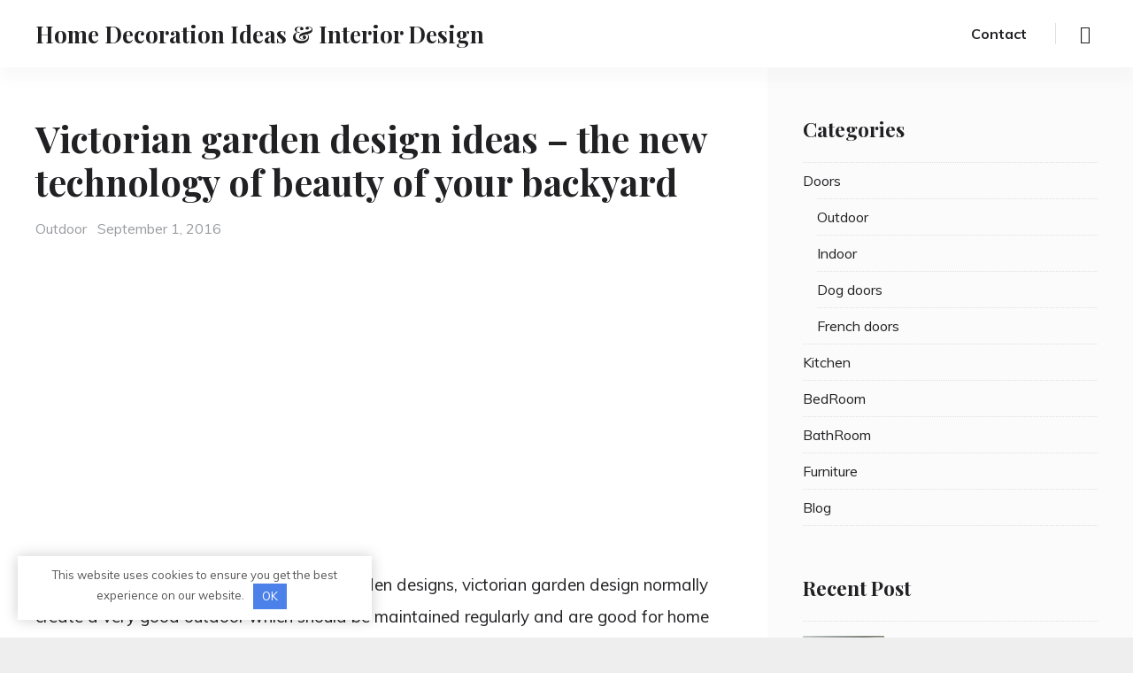

--- FILE ---
content_type: text/html; charset=UTF-8
request_url: https://house-ideas.org/victorian-garden-design-ideas.html
body_size: 15367
content:
<!doctype html>
<html lang="en-US" class="no-js">
<head>
	<meta charset="UTF-8">
	<meta name="viewport" content="width=device-width, initial-scale=1">
	<link rel="profile" href="https://gmpg.org/xfn/11">
	<link rel="shortcut icon" href="/favicon.ico" type="image/x-icon"/>
  
    <script>(function(html){html.className = html.className.replace(/\bno-js\b/,'js')})(document.documentElement);</script>
<meta name='robots' content='index, follow, max-image-preview:large, max-snippet:-1, max-video-preview:-1' />

	<title>Victorian garden design ideas - the new technology of beauty of your backyard - house-ideas.org</title>
	<link rel="canonical" href="https://house-ideas.org/victorian-garden-design-ideas.html" />
	<meta property="og:locale" content="en_US" />
	<meta property="og:type" content="article" />
	<meta property="og:title" content="Victorian garden design ideas - the new technology of beauty of your backyard - house-ideas.org" />
	<meta property="og:description" content="Victorian garden design ideas, victorian garden designs, victorian garden design normally create a very good outdoor which should be maintained regularly and are good for home designs. As a result of this new technology beauty is clearly visible. When the right selection is made the outcome becomes very nice. It has greatly increased because of &hellip; Read more &quot;Victorian garden design ideas &#8211; the new technology of beauty of your backyard&quot;" />
	<meta property="og:url" content="https://house-ideas.org/victorian-garden-design-ideas.html" />
	<meta property="og:site_name" content="Home Decoration Ideas &amp; Interior Design" />
	<meta property="article:published_time" content="2016-09-01T03:42:44+00:00" />
	<meta property="article:modified_time" content="2022-12-20T02:17:01+00:00" />
	<meta property="og:image" content="https://house-ideas.org/wp-content/uploads/2015/11/victorian-garden-design-ideas-1.jpg" />
	<meta property="og:image:width" content="1000" />
	<meta property="og:image:height" content="626" />
	<meta property="og:image:type" content="image/jpeg" />
	<meta name="author" content="admin" />
	<meta name="twitter:card" content="summary_large_image" />
	<meta name="twitter:label1" content="Written by" />
	<meta name="twitter:data1" content="admin" />
	<meta name="twitter:label2" content="Est. reading time" />
	<meta name="twitter:data2" content="1 minute" />


<style id='classic-theme-styles-inline-css' type='text/css'>
/*! This file is auto-generated */
.wp-block-button__link{color:#fff;background-color:#32373c;border-radius:9999px;box-shadow:none;text-decoration:none;padding:calc(.667em + 2px) calc(1.333em + 2px);font-size:1.125em}.wp-block-file__button{background:#32373c;color:#fff;text-decoration:none}
</style>
<style id='global-styles-inline-css' type='text/css'>
body{--wp--preset--color--black: #000000;--wp--preset--color--cyan-bluish-gray: #abb8c3;--wp--preset--color--white: #ffffff;--wp--preset--color--pale-pink: #f78da7;--wp--preset--color--vivid-red: #cf2e2e;--wp--preset--color--luminous-vivid-orange: #ff6900;--wp--preset--color--luminous-vivid-amber: #fcb900;--wp--preset--color--light-green-cyan: #7bdcb5;--wp--preset--color--vivid-green-cyan: #00d084;--wp--preset--color--pale-cyan-blue: #8ed1fc;--wp--preset--color--vivid-cyan-blue: #0693e3;--wp--preset--color--vivid-purple: #9b51e0;--wp--preset--gradient--vivid-cyan-blue-to-vivid-purple: linear-gradient(135deg,rgba(6,147,227,1) 0%,rgb(155,81,224) 100%);--wp--preset--gradient--light-green-cyan-to-vivid-green-cyan: linear-gradient(135deg,rgb(122,220,180) 0%,rgb(0,208,130) 100%);--wp--preset--gradient--luminous-vivid-amber-to-luminous-vivid-orange: linear-gradient(135deg,rgba(252,185,0,1) 0%,rgba(255,105,0,1) 100%);--wp--preset--gradient--luminous-vivid-orange-to-vivid-red: linear-gradient(135deg,rgba(255,105,0,1) 0%,rgb(207,46,46) 100%);--wp--preset--gradient--very-light-gray-to-cyan-bluish-gray: linear-gradient(135deg,rgb(238,238,238) 0%,rgb(169,184,195) 100%);--wp--preset--gradient--cool-to-warm-spectrum: linear-gradient(135deg,rgb(74,234,220) 0%,rgb(151,120,209) 20%,rgb(207,42,186) 40%,rgb(238,44,130) 60%,rgb(251,105,98) 80%,rgb(254,248,76) 100%);--wp--preset--gradient--blush-light-purple: linear-gradient(135deg,rgb(255,206,236) 0%,rgb(152,150,240) 100%);--wp--preset--gradient--blush-bordeaux: linear-gradient(135deg,rgb(254,205,165) 0%,rgb(254,45,45) 50%,rgb(107,0,62) 100%);--wp--preset--gradient--luminous-dusk: linear-gradient(135deg,rgb(255,203,112) 0%,rgb(199,81,192) 50%,rgb(65,88,208) 100%);--wp--preset--gradient--pale-ocean: linear-gradient(135deg,rgb(255,245,203) 0%,rgb(182,227,212) 50%,rgb(51,167,181) 100%);--wp--preset--gradient--electric-grass: linear-gradient(135deg,rgb(202,248,128) 0%,rgb(113,206,126) 100%);--wp--preset--gradient--midnight: linear-gradient(135deg,rgb(2,3,129) 0%,rgb(40,116,252) 100%);--wp--preset--font-size--small: 13px;--wp--preset--font-size--medium: 20px;--wp--preset--font-size--large: 36px;--wp--preset--font-size--x-large: 42px;--wp--preset--spacing--20: 0.44rem;--wp--preset--spacing--30: 0.67rem;--wp--preset--spacing--40: 1rem;--wp--preset--spacing--50: 1.5rem;--wp--preset--spacing--60: 2.25rem;--wp--preset--spacing--70: 3.38rem;--wp--preset--spacing--80: 5.06rem;--wp--preset--shadow--natural: 6px 6px 9px rgba(0, 0, 0, 0.2);--wp--preset--shadow--deep: 12px 12px 50px rgba(0, 0, 0, 0.4);--wp--preset--shadow--sharp: 6px 6px 0px rgba(0, 0, 0, 0.2);--wp--preset--shadow--outlined: 6px 6px 0px -3px rgba(255, 255, 255, 1), 6px 6px rgba(0, 0, 0, 1);--wp--preset--shadow--crisp: 6px 6px 0px rgba(0, 0, 0, 1);}:where(.is-layout-flex){gap: 0.5em;}:where(.is-layout-grid){gap: 0.5em;}body .is-layout-flex{display: flex;}body .is-layout-flex{flex-wrap: wrap;align-items: center;}body .is-layout-flex > *{margin: 0;}body .is-layout-grid{display: grid;}body .is-layout-grid > *{margin: 0;}:where(.wp-block-columns.is-layout-flex){gap: 2em;}:where(.wp-block-columns.is-layout-grid){gap: 2em;}:where(.wp-block-post-template.is-layout-flex){gap: 1.25em;}:where(.wp-block-post-template.is-layout-grid){gap: 1.25em;}.has-black-color{color: var(--wp--preset--color--black) !important;}.has-cyan-bluish-gray-color{color: var(--wp--preset--color--cyan-bluish-gray) !important;}.has-white-color{color: var(--wp--preset--color--white) !important;}.has-pale-pink-color{color: var(--wp--preset--color--pale-pink) !important;}.has-vivid-red-color{color: var(--wp--preset--color--vivid-red) !important;}.has-luminous-vivid-orange-color{color: var(--wp--preset--color--luminous-vivid-orange) !important;}.has-luminous-vivid-amber-color{color: var(--wp--preset--color--luminous-vivid-amber) !important;}.has-light-green-cyan-color{color: var(--wp--preset--color--light-green-cyan) !important;}.has-vivid-green-cyan-color{color: var(--wp--preset--color--vivid-green-cyan) !important;}.has-pale-cyan-blue-color{color: var(--wp--preset--color--pale-cyan-blue) !important;}.has-vivid-cyan-blue-color{color: var(--wp--preset--color--vivid-cyan-blue) !important;}.has-vivid-purple-color{color: var(--wp--preset--color--vivid-purple) !important;}.has-black-background-color{background-color: var(--wp--preset--color--black) !important;}.has-cyan-bluish-gray-background-color{background-color: var(--wp--preset--color--cyan-bluish-gray) !important;}.has-white-background-color{background-color: var(--wp--preset--color--white) !important;}.has-pale-pink-background-color{background-color: var(--wp--preset--color--pale-pink) !important;}.has-vivid-red-background-color{background-color: var(--wp--preset--color--vivid-red) !important;}.has-luminous-vivid-orange-background-color{background-color: var(--wp--preset--color--luminous-vivid-orange) !important;}.has-luminous-vivid-amber-background-color{background-color: var(--wp--preset--color--luminous-vivid-amber) !important;}.has-light-green-cyan-background-color{background-color: var(--wp--preset--color--light-green-cyan) !important;}.has-vivid-green-cyan-background-color{background-color: var(--wp--preset--color--vivid-green-cyan) !important;}.has-pale-cyan-blue-background-color{background-color: var(--wp--preset--color--pale-cyan-blue) !important;}.has-vivid-cyan-blue-background-color{background-color: var(--wp--preset--color--vivid-cyan-blue) !important;}.has-vivid-purple-background-color{background-color: var(--wp--preset--color--vivid-purple) !important;}.has-black-border-color{border-color: var(--wp--preset--color--black) !important;}.has-cyan-bluish-gray-border-color{border-color: var(--wp--preset--color--cyan-bluish-gray) !important;}.has-white-border-color{border-color: var(--wp--preset--color--white) !important;}.has-pale-pink-border-color{border-color: var(--wp--preset--color--pale-pink) !important;}.has-vivid-red-border-color{border-color: var(--wp--preset--color--vivid-red) !important;}.has-luminous-vivid-orange-border-color{border-color: var(--wp--preset--color--luminous-vivid-orange) !important;}.has-luminous-vivid-amber-border-color{border-color: var(--wp--preset--color--luminous-vivid-amber) !important;}.has-light-green-cyan-border-color{border-color: var(--wp--preset--color--light-green-cyan) !important;}.has-vivid-green-cyan-border-color{border-color: var(--wp--preset--color--vivid-green-cyan) !important;}.has-pale-cyan-blue-border-color{border-color: var(--wp--preset--color--pale-cyan-blue) !important;}.has-vivid-cyan-blue-border-color{border-color: var(--wp--preset--color--vivid-cyan-blue) !important;}.has-vivid-purple-border-color{border-color: var(--wp--preset--color--vivid-purple) !important;}.has-vivid-cyan-blue-to-vivid-purple-gradient-background{background: var(--wp--preset--gradient--vivid-cyan-blue-to-vivid-purple) !important;}.has-light-green-cyan-to-vivid-green-cyan-gradient-background{background: var(--wp--preset--gradient--light-green-cyan-to-vivid-green-cyan) !important;}.has-luminous-vivid-amber-to-luminous-vivid-orange-gradient-background{background: var(--wp--preset--gradient--luminous-vivid-amber-to-luminous-vivid-orange) !important;}.has-luminous-vivid-orange-to-vivid-red-gradient-background{background: var(--wp--preset--gradient--luminous-vivid-orange-to-vivid-red) !important;}.has-very-light-gray-to-cyan-bluish-gray-gradient-background{background: var(--wp--preset--gradient--very-light-gray-to-cyan-bluish-gray) !important;}.has-cool-to-warm-spectrum-gradient-background{background: var(--wp--preset--gradient--cool-to-warm-spectrum) !important;}.has-blush-light-purple-gradient-background{background: var(--wp--preset--gradient--blush-light-purple) !important;}.has-blush-bordeaux-gradient-background{background: var(--wp--preset--gradient--blush-bordeaux) !important;}.has-luminous-dusk-gradient-background{background: var(--wp--preset--gradient--luminous-dusk) !important;}.has-pale-ocean-gradient-background{background: var(--wp--preset--gradient--pale-ocean) !important;}.has-electric-grass-gradient-background{background: var(--wp--preset--gradient--electric-grass) !important;}.has-midnight-gradient-background{background: var(--wp--preset--gradient--midnight) !important;}.has-small-font-size{font-size: var(--wp--preset--font-size--small) !important;}.has-medium-font-size{font-size: var(--wp--preset--font-size--medium) !important;}.has-large-font-size{font-size: var(--wp--preset--font-size--large) !important;}.has-x-large-font-size{font-size: var(--wp--preset--font-size--x-large) !important;}
.wp-block-navigation a:where(:not(.wp-element-button)){color: inherit;}
:where(.wp-block-post-template.is-layout-flex){gap: 1.25em;}:where(.wp-block-post-template.is-layout-grid){gap: 1.25em;}
:where(.wp-block-columns.is-layout-flex){gap: 2em;}:where(.wp-block-columns.is-layout-grid){gap: 2em;}
.wp-block-pullquote{font-size: 1.5em;line-height: 1.6;}
</style>
<link rel='stylesheet' id='cntctfrm_form_style-css' href='https://house-ideas.org/wp-content/plugins/contact-form-plugin/css/form_style.css' type='text/css' media='all' />
<link rel='stylesheet' id='ssb-front-css-css' href='https://house-ideas.org/wp-content/plugins/simple-social-buttons/assets/css/front.css' type='text/css' media='all' />
<link rel='stylesheet' id='c4wp-public-css' href='https://house-ideas.org/wp-content/plugins/wp-captcha//assets/css/c4wp-public.css' type='text/css' media='all' />
<link rel='stylesheet' id='kelta-fonts-css' href='https://fonts.googleapis.com/css?family=Muli%3A400%2C400i%2C700%2C700i%7CPlayfair+Display%3A400%2C400i%2C700%2C700i&#038;subset=latin' type='text/css' media='all' />
<link rel='stylesheet' id='font-awesome-css' href='https://house-ideas.org/wp-content/themes/themes/assets/vendor/font-awesome/css/font-awesome.min.css' type='text/css' media='all' />
<link rel='stylesheet' id='ionicons-css' href='https://house-ideas.org/wp-content/themes/themes/assets/vendor/ionicons/css/ionicons.min.css' type='text/css' media='all' />
<link rel='stylesheet' id='kelta-style-css' href='https://house-ideas.org/wp-content/themes/themes/style.css' type='text/css' media='all' />
<link rel='stylesheet' id='slick-css' href='https://house-ideas.org/wp-content/themes/themes/assets/vendor/slick/slick.css' type='text/css' media='all' />
<link rel='stylesheet' id='slick-theme-css' href='https://house-ideas.org/wp-content/themes/themes/assets/vendor/slick/slick-theme.css' type='text/css' media='all' />
<link rel='stylesheet' id='aawp-styles-css' href='https://house-ideas.org/wp-content/plugins/aawp/public/assets/css/styles.min.css' type='text/css' media='all' />
<script type="text/javascript" src="https://house-ideas.org/wp-content/plugins/simple-social-buttons/assets/js/frontend-blocks.js" id="ssb-blocks-front-js-js"></script>
<script type="text/javascript" src="https://house-ideas.org/wp-includes/js/jquery/jquery.min.js" id="jquery-core-js"></script>
<script type="text/javascript" id="ssb-front-js-js-extra">
/* <![CDATA[ */
var SSB = {"ajax_url":"https:\/\/house-ideas.org\/wp-admin\/admin-ajax.php","fb_share_nonce":"e473623401"};
/* ]]> */
</script>
<script type="text/javascript" src="https://house-ideas.org/wp-content/plugins/simple-social-buttons/assets/js/front.js" id="ssb-front-js-js"></script>
<script type="text/javascript" src="https://house-ideas.org/wp-content/plugins/wp-captcha//assets/js/c4wp-public.js" id="c4wp-public-js"></script>
<style type="text/css">.aawp .aawp-tb__row--highlight{background-color:#256aaf;}.aawp .aawp-tb__row--highlight{color:#256aaf;}.aawp .aawp-tb__row--highlight a{color:#256aaf;}</style><style>.pseudo-clearfy-link { color: #008acf; cursor: pointer;}.pseudo-clearfy-link:hover { text-decoration: none;}</style> <style media="screen">

		.simplesocialbuttons.simplesocialbuttons_inline .ssb-fb-like {
	  margin: ;
	}
		 /*inline margin*/
	
	
	
	
		.simplesocialbuttons.simplesocialbuttons_inline.simplesocial-flat-button-border button{
	  margin: ;
	}
	
	
			 /*margin-digbar*/

	
	
	
	
	
	
	
</style>

<!-- Open Graph Meta Tags generated by Simple Social Buttons 5.1.3 -->
<meta property="og:title" content="Victorian garden design ideas &#8211; the new technology of beauty of your backyard - Home Decoration Ideas &amp; Interior Design" />
<meta property="og:description" content="Victorian garden design ideas, victorian garden designs, victorian garden design normally create a very good outdoor which should be maintained regularly and are good for home designs. As a result of this new technology beauty is clearly visible. When the right selection is made the outcome becomes very nice. It has greatly increased because of leisure time. With the design" />
<meta property="og:url" content="https://house-ideas.org/victorian-garden-design-ideas.html" />
<meta property="og:site_name" content="Home Decoration Ideas &amp; Interior Design" />
<meta property="og:image" content="https://house-ideas.org/wp-content/uploads/2015/11/victorian-garden-design-ideas-1.jpg" />
<meta name="twitter:card" content="summary_large_image" />
<meta name="twitter:description" content="Victorian garden design ideas, victorian garden designs, victorian garden design normally create a very good outdoor which should be maintained regularly and are good for home designs. As a result of this new technology beauty is clearly visible. When the right selection is made the outcome becomes very nice. It has greatly increased because of leisure time. With the design" />
<meta name="twitter:title" content="Victorian garden design ideas &#8211; the new technology of beauty of your backyard - Home Decoration Ideas &amp; Interior Design" />
<meta property="twitter:image" content="https://house-ideas.org/wp-content/uploads/2015/11/victorian-garden-design-ideas-1.jpg" />
<!-- Analytics by WP Statistics v14.6.4 - https://wp-statistics.com/ -->
<link rel="pingback" href="https://house-ideas.org/xmlrpc.php"><style>.clearfy-cookie { position:fixed; left:0; right:0; bottom:0; padding:12px; color:#555555; background:#ffffff; -webkit-box-shadow:0 0 15px rgba(0,0,0,.2); -moz-box-shadow:0 0 15px rgba(0,0,0,.2); box-shadow:0 0 15px rgba(0,0,0,.2); z-index:9999; font-size: 13px; transition: .3s; }.clearfy-cookie--left { left: 20px; bottom: 20px; right: auto; max-width: 400px; margin-right: 20px; }.clearfy-cookie--right { left: auto; bottom: 20px; right: 20px; max-width: 400px; margin-left: 20px; }.clearfy-cookie.clearfy-cookie-hide { transform: translateY(150%) translateZ(0); opacity: 0; }.clearfy-cookie-container { max-width:1170px; margin:0 auto; text-align:center; }.clearfy-cookie-accept { background:#4b81e8; color:#fff; border:0; padding:.4em .8em; margin: 0 .5em; font-size: 13px; cursor: pointer; }.clearfy-cookie-accept:hover,.clearfy-cookie-accept:focus { opacity: .9; }</style>    
    <!-- Google tag (gtag.js) -->
<script async src="https://www.googletagmanager.com/gtag/js?id=G-HBLVLDV8XZ"></script>
<script>
  window.dataLayer = window.dataLayer || [];
  function gtag(){dataLayer.push(arguments);}
  gtag('js', new Date());

  gtag('config', 'G-HBLVLDV8XZ');
</script>
<script async src="https://fundingchoicesmessages.google.com/i/pub-8533574201815128?ers=1" nonce="gvwbGe61z8BO7I1fn4Cewg"></script><script nonce="gvwbGe61z8BO7I1fn4Cewg">(function() {function signalGooglefcPresent() {if (!window.frames['googlefcPresent']) {if (document.body) {const iframe = document.createElement('iframe'); iframe.style = 'width: 0; height: 0; border: none; z-index: -1000; left: -1000px; top: -1000px;'; iframe.style.display = 'none'; iframe.name = 'googlefcPresent'; document.body.appendChild(iframe);} else {setTimeout(signalGooglefcPresent, 0);}}}signalGooglefcPresent();})();</script>
</head>

<body class="post-template-default single single-post postid-1412 single-format-standard aawp-custom sidebar_right">
<div id="page" class="site">
	<a class="skip-link screen-reader-text" href="#content">Skip to content</a>

	<header id="masthead" class="header">
		<div class="header__wrapper">
			<div class="header__branding">
									<p class="header__site-title"><a href="https://house-ideas.org/" rel="home">Home Decoration Ideas &amp; Interior Design</a></p>
							</div><!-- .site-branding -->

			
<button id="menu-toggle" class="header__menu-toggle">
	<span class="screen-reader-text">Menu</span>
	<span class="icon-bar"></span>
	<span class="icon-bar"></span>
	<span class="icon-bar"></span>
</button><!-- .menu-toggle -->

<nav id="header-menu" class="header__menu" aria-label="Header Menu">
	<div class="menu-menu-1-container"><ul id="menu-primary" class="header__menu_primary"><li id="menu-item-8885" class="menu-item menu-item-type-post_type menu-item-object-page menu-item-8885"><a href="https://house-ideas.org/contact">Contact</a></li>
</ul></div>
	<ul id="menu-secondary" class="header__menu_secondary">
		<li class="menu-item">
			<a href="#" id="menu-item-search" class="menu-item_search"><span class="screen-reader-text">Search</span></a>
		</li>
	</ul>
</nav><!-- .header__menu -->
		</div><!-- .header__wrapper -->
	</header><!-- #masthead -->

	
	<div id="content" class="content">

	<main id="primary" class="main-content">

	
<article id="post-1412" class="post-1412 post type-post status-publish format-standard has-post-thumbnail hentry category-outdoor">
	<header class="entry-header">
		
		<h1 class="entry-title">Victorian garden design ideas &#8211; the new technology of beauty of your backyard</h1>
		<div class="entry-meta">
			<span class="cat-links"><span class="screen-reader-text">Categories</span><a href="https://house-ideas.org/category/outdoor" rel="category tag">Outdoor</a></span><span class="posted-on"><span class="screen-reader-text">Posted on </span><a href="https://house-ideas.org/victorian-garden-design-ideas.html" rel="bookmark"><time class="entry-date published" datetime="2016-09-01T03:42:44+00:00">September 1, 2016</time><time class="updated" datetime="2022-12-20T02:17:01+00:00">December 20, 2022</time></a></span>		</div><!-- .entry-meta -->
	</header><!-- .entry-header -->

	
	<div class="entry-content">
		<p><div style="float:left; width:40%;">

<script async src="//pagead2.googlesyndication.com/pagead/js/adsbygoogle.js"></script>
<!-- house-ideas.org -->
<ins class="adsbygoogle"
     style="display:block"
     data-ad-client="ca-pub-8533574201815128"
     data-ad-slot="8023171936"
     data-ad-format="link"></ins>
<script>
(adsbygoogle = window.adsbygoogle || []).push({});
</script>


</div>

<div>

<script async src="//pagead2.googlesyndication.com/pagead/js/adsbygoogle.js"></script>
<!-- house-ideas.org-336*280 -->
<ins class="adsbygoogle"
     style="display:inline-block;width:336px;height:280px"
     data-ad-client="ca-pub-8533574201815128"
     data-ad-slot="5245030629"></ins>
<script>
(adsbygoogle = window.adsbygoogle || []).push({});
</script>

</div></p><p>Victorian garden design ideas, victorian garden designs, victorian garden design normally create a very good outdoor which should be maintained regularly and are good for home designs. As a result of this new technology beauty is clearly visible. When the right selection is made the outcome becomes very nice. It has greatly increased because of leisure time. With the design there is a great idea of exploration.</p>
<p><img decoding="async" class="aligncenter" src="https://house-ideas.org/wp-content/uploads/parser/victorian-garden-design-ideas-1.jpg" alt="victorian garden design ideas photo - 1" width="500" /></p>
<p>There are many ways to demonstrate a nice yard be it a bungalow or cottage and it clearly indicates an element of style. Nice features are added for garden style which gives insight to beauty and a nice sense of attraction. Our designs are developed for home decors to give you a very nice surrounding atmosphere, a nice backyard atmosphere that complements your home.</p>
<div style="clear:both; margin-top:0em; margin-bottom:1em;"><a href="https://house-ideas.org/outdoor-shower-bench.html" target="_blank" rel="nofollow" class="u292d25ad46797a3952fc7c27e2c7e2c7"><!-- INLINE RELATED POSTS 1/3 //--><style> .u292d25ad46797a3952fc7c27e2c7e2c7 , .u292d25ad46797a3952fc7c27e2c7e2c7 .postImageUrl , .u292d25ad46797a3952fc7c27e2c7e2c7 .centered-text-area { min-height: 80px; position: relative; } .u292d25ad46797a3952fc7c27e2c7e2c7 , .u292d25ad46797a3952fc7c27e2c7e2c7:hover , .u292d25ad46797a3952fc7c27e2c7e2c7:visited , .u292d25ad46797a3952fc7c27e2c7e2c7:active { border:0!important; } .u292d25ad46797a3952fc7c27e2c7e2c7 .clearfix:after { content: ""; display: table; clear: both; } .u292d25ad46797a3952fc7c27e2c7e2c7 { display: block; transition: background-color 250ms; webkit-transition: background-color 250ms; width: 100%; opacity: 1.01; transition: opacity 250ms; webkit-transition: opacity 250ms; background-color: #C0392B; } .u292d25ad46797a3952fc7c27e2c7e2c7:active , .u292d25ad46797a3952fc7c27e2c7e2c7:hover { opacity: 1; transition: opacity 250ms; webkit-transition: opacity 250ms; background-color: #D35400; } .u292d25ad46797a3952fc7c27e2c7e2c7 .centered-text-area { width: 100%; position: relative; } .u292d25ad46797a3952fc7c27e2c7e2c7 .ctaText { border-bottom: 0 solid #fff; color: #ECF0F1; font-size: 16px; font-weight: bold; margin: 0; padding: 0; text-decoration: underline; } .u292d25ad46797a3952fc7c27e2c7e2c7 .postTitle { color: #ECF0F1; font-size: 16px; font-weight: 600; margin: 0; padding: 0; width: 100%; } .u292d25ad46797a3952fc7c27e2c7e2c7 .ctaButton { background-color: #E74C3C!important; color: #ECF0F1; border: none; border-radius: 3px; box-shadow: none; font-size: 14px; font-weight: bold; line-height: 26px; moz-border-radius: 3px; text-align: center; text-decoration: none; text-shadow: none; width: 80px; min-height: 80px; background: url(https://house-ideas.org/wp-content/plugins/intelly-related-posts/assets/images/simple-arrow.png)no-repeat; position: absolute; right: 0; top: 0; } .u292d25ad46797a3952fc7c27e2c7e2c7:hover .ctaButton { background-color: #E67E22!important; } .u292d25ad46797a3952fc7c27e2c7e2c7 .centered-text { display: table; height: 80px; padding-left: 18px; top: 0; } .u292d25ad46797a3952fc7c27e2c7e2c7 .u292d25ad46797a3952fc7c27e2c7e2c7-content { display: table-cell; margin: 0; padding: 0; padding-right: 108px; position: relative; vertical-align: middle; width: 100%; } .u292d25ad46797a3952fc7c27e2c7e2c7:after { content: ""; display: block; clear: both; } </style><div class="centered-text-area"><div class="centered-text" style="float: left;"><div class="u292d25ad46797a3952fc7c27e2c7e2c7-content"><span class="ctaText">See also</span>&nbsp; <span class="postTitle">Adventiges of Outdoor shower bench</span></div></div></div><div class="ctaButton"></div></a></div><p><img decoding="async" class="aligncenter" src="https://house-ideas.org/wp-content/uploads/parser/victorian-garden-design-ideas-2.jpg" alt="victorian garden design ideas photo - 2" width="500" /></p>
<p>Victorian garden design is a very good option and it requires low maintenance. The front and back yard are considered differently in order to bring up the desired beauty.</p>
<p><img decoding="async" class="aligncenter" src="https://house-ideas.org/wp-content/uploads/parser/victorian-garden-design-ideas-5.jpg" alt="victorian garden design ideas photo - 5" width="500" /><img decoding="async" class="aligncenter" src="https://house-ideas.org/wp-content/uploads/parser/victorian-garden-design-ideas-6.jpg" alt="victorian garden design ideas photo - 6" width="500" /></p>
<p><a href="https://house-ideas.org/wp-content/uploads/2015/11/Victorian-garden-design-ideas-photo-5.jpg"><img fetchpriority="high" decoding="async" class="wp-image-10484 size-full aligncenter" src="https://house-ideas.org/wp-content/uploads/2015/11/Victorian-garden-design-ideas-photo-5.jpg" alt="Victorian-garden-design-ideas-photo-5" width="500" height="281" srcset="https://house-ideas.org/wp-content/uploads/2015/11/Victorian-garden-design-ideas-photo-5.jpg 500w, https://house-ideas.org/wp-content/uploads/2015/11/Victorian-garden-design-ideas-photo-5-300x169.jpg 300w" sizes="(max-width: 500px) 90vw, 500px" /></a></p>
<p><a href="https://house-ideas.org/wp-content/uploads/2015/11/Victorian-garden-design-ideas-photo-6.jpg"><img decoding="async" class="wp-image-10485 size-full aligncenter" src="https://house-ideas.org/wp-content/uploads/2015/11/Victorian-garden-design-ideas-photo-6.jpg" alt="Victorian-garden-design-ideas-photo-6" width="500" height="333" srcset="https://house-ideas.org/wp-content/uploads/2015/11/Victorian-garden-design-ideas-photo-6.jpg 500w, https://house-ideas.org/wp-content/uploads/2015/11/Victorian-garden-design-ideas-photo-6-300x200.jpg 300w" sizes="(max-width: 500px) 90vw, 500px" /></a></p>
<p><a href="https://house-ideas.org/wp-content/uploads/2015/11/Victorian-garden-design-ideas-photo-7.jpg"><img decoding="async" class="wp-image-10486 size-full aligncenter" src="https://house-ideas.org/wp-content/uploads/2015/11/Victorian-garden-design-ideas-photo-7.jpg" alt="Victorian-garden-design-ideas-photo-7" width="500" height="375" srcset="https://house-ideas.org/wp-content/uploads/2015/11/Victorian-garden-design-ideas-photo-7.jpg 500w, https://house-ideas.org/wp-content/uploads/2015/11/Victorian-garden-design-ideas-photo-7-300x225.jpg 300w" sizes="(max-width: 500px) 90vw, 500px" /></a></p>
<p><a href="https://house-ideas.org/wp-content/uploads/2015/11/Victorian-garden-design-ideas-photo-8.jpg"><img loading="lazy" decoding="async" class="wp-image-10487 size-full aligncenter" src="https://house-ideas.org/wp-content/uploads/2015/11/Victorian-garden-design-ideas-photo-8.jpg" alt="Victorian-garden-design-ideas-photo-8" width="500" height="375" srcset="https://house-ideas.org/wp-content/uploads/2015/11/Victorian-garden-design-ideas-photo-8.jpg 500w, https://house-ideas.org/wp-content/uploads/2015/11/Victorian-garden-design-ideas-photo-8-300x225.jpg 300w" sizes="(max-width: 500px) 90vw, 500px" /></a>
<p><a href="https://house-ideas.org/wp-content/uploads/2015/11/Victorian-garden-design-ideas-photo-9.jpg"><img loading="lazy" decoding="async" class="wp-image-10488 size-full aligncenter" src="https://house-ideas.org/wp-content/uploads/2015/11/Victorian-garden-design-ideas-photo-9.jpg" alt="Victorian-garden-design-ideas-photo-9" width="500" height="375" srcset="https://house-ideas.org/wp-content/uploads/2015/11/Victorian-garden-design-ideas-photo-9.jpg 500w, https://house-ideas.org/wp-content/uploads/2015/11/Victorian-garden-design-ideas-photo-9-300x225.jpg 300w" sizes="(max-width: 500px) 90vw, 500px" /></a></p><p><div style="float:left; width:40%;">

<script async src="//pagead2.googlesyndication.com/pagead/js/adsbygoogle.js"></script>
<!-- house-ideas.org -->
<ins class="adsbygoogle"
     style="display:block"
     data-ad-client="ca-pub-8533574201815128"
     data-ad-slot="8023171936"
     data-ad-format="link"></ins>
<script>
(adsbygoogle = window.adsbygoogle || []).push({});
</script>

</div>

<div>

<script async src="//pagead2.googlesyndication.com/pagead/js/adsbygoogle.js"></script>
<!-- house-ideas.org-336*280 -->
<ins class="adsbygoogle"
     style="display:inline-block;width:336px;height:280px"
     data-ad-client="ca-pub-8533574201815128"
     data-ad-slot="5245030629"></ins>
<script>
(adsbygoogle = window.adsbygoogle || []).push({});
</script>

</div></p></p>
<p><a href="https://house-ideas.org/wp-content/uploads/2015/11/Victorian-garden-design-ideas-photo-10.jpg"><img loading="lazy" decoding="async" class="wp-image-10489 size-full aligncenter" src="https://house-ideas.org/wp-content/uploads/2015/11/Victorian-garden-design-ideas-photo-10.jpg" alt="Victorian-garden-design-ideas-photo-10" width="500" height="333" srcset="https://house-ideas.org/wp-content/uploads/2015/11/Victorian-garden-design-ideas-photo-10.jpg 500w, https://house-ideas.org/wp-content/uploads/2015/11/Victorian-garden-design-ideas-photo-10-300x200.jpg 300w" sizes="(max-width: 500px) 90vw, 500px" /></a></p>
<p style="text-align: center;"><a href="https://house-ideas.org/wp-content/uploads/2016/09/Victorian-garden-design-ideas-photo-11.jpg"><img loading="lazy" decoding="async" class="alignnone wp-image-11306 size-full" src="https://house-ideas.org/wp-content/uploads/2016/09/Victorian-garden-design-ideas-photo-11-e1478781065116.jpg" alt="victorian-garden-design-ideas-photo-11" width="500" height="357" /></a></p>
<p style="text-align: center;"><a href="https://house-ideas.org/wp-content/uploads/2016/09/Victorian-garden-design-ideas-photo-12.jpg"><img loading="lazy" decoding="async" class="alignnone wp-image-11307 size-full" src="https://house-ideas.org/wp-content/uploads/2016/09/Victorian-garden-design-ideas-photo-12-e1478781058674.jpg" alt="victorian-garden-design-ideas-photo-12" width="500" height="375" /></a></p>
<p style="text-align: center;"><a href="https://house-ideas.org/wp-content/uploads/2016/09/Victorian-garden-design-ideas-photo-13.jpg"><img loading="lazy" decoding="async" class="alignnone wp-image-11308 size-full" src="https://house-ideas.org/wp-content/uploads/2016/09/Victorian-garden-design-ideas-photo-13.jpg" alt="victorian-garden-design-ideas-photo-13" width="500" height="400" srcset="https://house-ideas.org/wp-content/uploads/2016/09/Victorian-garden-design-ideas-photo-13.jpg 500w, https://house-ideas.org/wp-content/uploads/2016/09/Victorian-garden-design-ideas-photo-13-300x240.jpg 300w" sizes="(max-width: 500px) 90vw, 500px" /></a></p>
<p style="text-align: center;"><a href="https://house-ideas.org/wp-content/uploads/2016/09/Victorian-garden-design-ideas-photo-14.jpg"><img loading="lazy" decoding="async" class="alignnone wp-image-11309 size-full" src="https://house-ideas.org/wp-content/uploads/2016/09/Victorian-garden-design-ideas-photo-14-e1478781046185.jpg" alt="victorian-garden-design-ideas-photo-14" width="500" height="375" /></a></p>
<p style="text-align: center;"><a href="https://house-ideas.org/wp-content/uploads/2016/09/Victorian-garden-design-ideas-photo-15.jpg"><img loading="lazy" decoding="async" class="alignnone wp-image-11310 size-full" src="https://house-ideas.org/wp-content/uploads/2016/09/Victorian-garden-design-ideas-photo-15-e1478781039194.jpg" alt="victorian-garden-design-ideas-photo-15" width="500" height="376" /></a></p>
<p style="text-align: center;"><a href="https://house-ideas.org/wp-content/uploads/2016/09/Victorian-garden-design-ideas-photo-16.jpg"><img loading="lazy" decoding="async" class="alignnone wp-image-11311 size-full" src="https://house-ideas.org/wp-content/uploads/2016/09/Victorian-garden-design-ideas-photo-16.jpg" alt="victorian-garden-design-ideas-photo-16" width="500" height="400" srcset="https://house-ideas.org/wp-content/uploads/2016/09/Victorian-garden-design-ideas-photo-16.jpg 500w, https://house-ideas.org/wp-content/uploads/2016/09/Victorian-garden-design-ideas-photo-16-300x240.jpg 300w" sizes="(max-width: 500px) 90vw, 500px" /></a></p>
<p style="text-align: center;"><a href="https://house-ideas.org/wp-content/uploads/2016/09/Victorian-garden-design-ideas-photo-17.jpg"><img loading="lazy" decoding="async" class="alignnone wp-image-11312 size-full" src="https://house-ideas.org/wp-content/uploads/2016/09/Victorian-garden-design-ideas-photo-17-e1478781027191.jpg" alt="victorian-garden-design-ideas-photo-17" width="500" height="219" /></a></p>
<p style="text-align: center;"><a href="https://house-ideas.org/wp-content/uploads/2016/09/Victorian-garden-design-ideas-photo-18.jpg"><img loading="lazy" decoding="async" class="alignnone wp-image-11313 size-full" src="https://house-ideas.org/wp-content/uploads/2016/09/Victorian-garden-design-ideas-photo-18.jpg" alt="victorian-garden-design-ideas-photo-18" width="500" height="400" srcset="https://house-ideas.org/wp-content/uploads/2016/09/Victorian-garden-design-ideas-photo-18.jpg 500w, https://house-ideas.org/wp-content/uploads/2016/09/Victorian-garden-design-ideas-photo-18-300x240.jpg 300w" sizes="(max-width: 500px) 90vw, 500px" /></a></p>
<p style="text-align: center;"><a href="https://house-ideas.org/wp-content/uploads/2016/09/Victorian-garden-design-ideas-photo-19.jpg"><img loading="lazy" decoding="async" class="alignnone wp-image-11314 size-full" src="https://house-ideas.org/wp-content/uploads/2016/09/Victorian-garden-design-ideas-photo-19.jpg" alt="victorian-garden-design-ideas-photo-19" width="500" height="375" srcset="https://house-ideas.org/wp-content/uploads/2016/09/Victorian-garden-design-ideas-photo-19.jpg 500w, https://house-ideas.org/wp-content/uploads/2016/09/Victorian-garden-design-ideas-photo-19-300x225.jpg 300w" sizes="(max-width: 500px) 90vw, 500px" /></a></p>
<p style="text-align: center;"><a href="https://house-ideas.org/wp-content/uploads/2016/09/Victorian-garden-design-ideas-photo-20.jpg"><img loading="lazy" decoding="async" class="alignnone wp-image-11315 size-full" src="https://house-ideas.org/wp-content/uploads/2016/09/Victorian-garden-design-ideas-photo-20.jpg" alt="victorian-garden-design-ideas-photo-20" width="500" height="400" srcset="https://house-ideas.org/wp-content/uploads/2016/09/Victorian-garden-design-ideas-photo-20.jpg 500w, https://house-ideas.org/wp-content/uploads/2016/09/Victorian-garden-design-ideas-photo-20-300x240.jpg 300w" sizes="(max-width: 500px) 90vw, 500px" /></a></p>
<div class="simplesocialbuttons simplesocial-flat-button-border simplesocialbuttons_inline simplesocialbuttons-align-left post-1412 post  simplesocialbuttons-inline-no-animation">
<button class="simplesocial-pinterest-share"  rel="nofollow"  target="_blank"  aria-label="Pinterest Share" onclick="var e=document.createElement('script');e.setAttribute('type','text/javascript');e.setAttribute('charset','UTF-8');e.setAttribute('src','//assets.pinterest.com/js/pinmarklet.js?r='+Math.random()*99999999);document.body.appendChild(e);return false;" ><span class="simplesocialtxt">Pinterest</span></button>
<button class="simplesocial-fb-share"  rel="nofollow"  target="_blank"  aria-label="Facebook Share" data-href="https://www.facebook.com/sharer/sharer.php?u=https://house-ideas.org/victorian-garden-design-ideas.html" onclick="javascript:window.open(this.dataset.href, '', 'menubar=no,toolbar=no,resizable=yes,scrollbars=yes,height=600,width=600');return false;"><span class="simplesocialtxt">Facebook </span> </button>
<button onclick="javascript:window.open(this.dataset.href, '_blank' );return false;" class="simplesocial-whatsapp-share"  rel="nofollow"  target="_blank"  aria-label="WhatsApp Share" data-href="https://api.whatsapp.com/send?text=https://house-ideas.org/victorian-garden-design-ideas.html"><span class="simplesocialtxt">WhatsApp</span></button>
<button class="simplesocial-twt-share"  rel="nofollow"  target="_blank"  aria-label="Twitter Share" data-href="https://twitter.com/intent/tweet?text=Victorian+garden+design+ideas+%E2%80%93+the+new+technology+of+beauty+of+your+backyard&url=https://house-ideas.org/victorian-garden-design-ideas.html" onclick="javascript:window.open(this.dataset.href, '', 'menubar=no,toolbar=no,resizable=yes,scrollbars=yes,height=600,width=600');return false;"><span class="simplesocialtxt">Twitter</span> </button>
<button onclick="javascript:window.location.href = this.dataset.href;return false;" class="simplesocial-email-share" aria-label="Share through Email"  rel="nofollow"  target="_blank"   data-href="mailto:?subject=Victorian garden design ideas %E2%80%93 the new technology of beauty of your backyard&body=https://house-ideas.org/victorian-garden-design-ideas.html"><span class="simplesocialtxt">Email</span></button>
<span class='ssb_total_counter'>0<span>Shares</span></span>
</div>
<p><div style="float:left; width:40%;">

<script async src="//pagead2.googlesyndication.com/pagead/js/adsbygoogle.js"></script>
<!-- house-ideas.org -->
<ins class="adsbygoogle"
     style="display:block"
     data-ad-client="ca-pub-8533574201815128"
     data-ad-slot="8023171936"
     data-ad-format="link"></ins>
<script>
(adsbygoogle = window.adsbygoogle || []).push({});
</script>

</div>

<div>

<script async src="//pagead2.googlesyndication.com/pagead/js/adsbygoogle.js"></script>
<!-- house-ideas.org-336*280 -->
<ins class="adsbygoogle"
     style="display:inline-block;width:336px;height:280px"
     data-ad-client="ca-pub-8533574201815128"
     data-ad-slot="5245030629"></ins>
<script>
(adsbygoogle = window.adsbygoogle || []).push({});
</script>

</div></p>	</div><!-- .entry-content -->

	<footer class="entry-footer"><span class="byline"> <span class="author vcard"><a class="url fn n" href="https://house-ideas.org/author/admin"><img alt='' src='https://secure.gravatar.com/avatar/d05fb9e6b91fc7952d60d64272309e85?s=24&#038;d=mm&#038;r=g' srcset='https://secure.gravatar.com/avatar/d05fb9e6b91fc7952d60d64272309e85?s=48&#038;d=mm&#038;r=g 2x' class='avatar avatar-24 photo' height='24' width='24' loading='lazy' decoding='async'/>admin</a></span></span></footer><!-- .entry-footer -->
</article><!-- #post-1412 -->

<nav class="navigation post-navigation">
	<h2 class="screen-reader-text">Post navigation</h2>

	<div class="nav-links">
					<div class="nav-previous">
				<a href="https://house-ideas.org/kitchen-design-ideas-for-mobile-homes.html" rel="prev">
											<span class="nav-link-thumbnail"><img src="https://house-ideas.org/wp-content/uploads/2015/11/kitchen-design-ideas-for-mobile-homes-1-150x150.jpg" alt="Kitchen design ideas for mobile homes &#8211; Make it Simple and Compact within the Limited Space"></span>
										<span class="nav-link-meta">
						<span class="meta-nav">Previous post</span>
						<span class="post-title">Kitchen design ideas for mobile homes &#8211; Make it Simple and Compact within the Limited Space</span>
					</span>
				</a>
			</div>
					<div class="nav-next">
				<a href="https://house-ideas.org/l-shaped-kitchen-layouts-with-island.html" rel="next">
											<span class="nav-link-thumbnail"><img src="https://house-ideas.org/wp-content/uploads/2015/11/L-shaped-kitchen-layouts-with-island-photo-8-150x150.jpeg" alt="Kitchen design ideas for mobile homes &#8211; Make it Simple and Compact within the Limited Space"></span>
										<span class="nav-link-meta">
						<span class="meta-nav">Next post</span>
						<span class="post-title">L shaped kitchen layouts with island &#8211; increasingly popular kitchen&#8217;s designs</span>
					</span>
				</a>
			</div>
			</div>
</nav>

			<section class="related-posts">
				<div class="related-posts__title">
					<h3>Related Posts</h3>
				</div><!-- .related-posts__title -->

				<div class="related-posts__list">
						
							<article id="post-card-2193" class="post-card post-2193 post type-post status-publish format-standard has-post-thumbnail hentry category-doors category-outdoor">
								
									<div class="post-card__thumbnail">
										<a href="https://house-ideas.org/outdoor-shower-bamboo.html" aria-hidden="true">
											<img src="https://house-ideas.org/wp-content/uploads/2015/11/outdoor-shower-bamboo-1.jpg"
													 srcset="https://house-ideas.org/wp-content/uploads/2015/11/outdoor-shower-bamboo-1.jpg 480w, https://house-ideas.org/wp-content/uploads/2015/11/outdoor-shower-bamboo-1-225x300.jpg 225w"
													 sizes='(max-width: 599px) 95vw, (max-width: 959px) 47vw, (max-width: 1279px) 30vw, 768px'
													 width="480"
													 height="640"
													 alt="Outdoor shower bamboo &#8211; Foot Washing And Other Features">
										</a>
									</div>
								
								<header class="post-card__header">
									<div class="post-card__meta"><span class="cat-links"><span class="screen-reader-text">Categories</span><a href="https://house-ideas.org/category/doors" rel="category tag">Doors</a>, <a href="https://house-ideas.org/category/outdoor" rel="category tag">Outdoor</a></span><span class="posted-on"><span class="screen-reader-text">Posted on </span><a href="https://house-ideas.org/outdoor-shower-bamboo.html" rel="bookmark"><time class="entry-date published" datetime="2017-08-16T02:48:32+00:00">August 16, 2017</time><time class="updated" datetime="2023-03-08T22:48:38+00:00">March 8, 2023</time></a></span></div><!-- .post-card__meta -->

									<h2 class="post-card__title"><a href="https://house-ideas.org/outdoor-shower-bamboo.html" rel="bookmark">Outdoor shower bamboo &#8211; Foot Washing And Other Features</a></h2>								</header><!-- .post-card__header -->

								
								<footer class="post-card__footer"><span class="comments-link"><a href="https://house-ideas.org/outdoor-shower-bamboo.html#respond">Leave a Comment<span class="screen-reader-text"> on Outdoor shower bamboo &#8211; Foot Washing And Other Features</span></a></span></footer><!-- .post-card__footer -->
							</article><!-- #post-card-2193 -->

						
							<article id="post-card-5311" class="post-card post-5311 post type-post status-publish format-standard has-post-thumbnail hentry category-doors category-outdoor">
								
									<div class="post-card__thumbnail">
										<a href="https://house-ideas.org/outdoor-bar-sets-clearance.html" aria-hidden="true">
											<img src="https://house-ideas.org/wp-content/uploads/2015/11/outdoor-bar-sets-clearance-1.jpg"
													 srcset="https://house-ideas.org/wp-content/uploads/2015/11/outdoor-bar-sets-clearance-1.jpg 500w, https://house-ideas.org/wp-content/uploads/2015/11/outdoor-bar-sets-clearance-1-150x150.jpg 150w, https://house-ideas.org/wp-content/uploads/2015/11/outdoor-bar-sets-clearance-1-300x300.jpg 300w"
													 sizes='(max-width: 599px) 95vw, (max-width: 959px) 47vw, (max-width: 1279px) 30vw, 768px'
													 width="500"
													 height="500"
													 alt="Outdoor bar sets clearance &#8211; 16 ways to increase beauty of your house">
										</a>
									</div>
								
								<header class="post-card__header">
									<div class="post-card__meta"><span class="cat-links"><span class="screen-reader-text">Categories</span><a href="https://house-ideas.org/category/doors" rel="category tag">Doors</a>, <a href="https://house-ideas.org/category/outdoor" rel="category tag">Outdoor</a></span><span class="posted-on"><span class="screen-reader-text">Posted on </span><a href="https://house-ideas.org/outdoor-bar-sets-clearance.html" rel="bookmark"><time class="entry-date published" datetime="2017-08-16T01:53:13+00:00">August 16, 2017</time><time class="updated" datetime="2022-12-20T02:17:01+00:00">December 20, 2022</time></a></span></div><!-- .post-card__meta -->

									<h2 class="post-card__title"><a href="https://house-ideas.org/outdoor-bar-sets-clearance.html" rel="bookmark">Outdoor bar sets clearance &#8211; 16 ways to increase beauty of your house</a></h2>								</header><!-- .post-card__header -->

								
								<footer class="post-card__footer"><span class="comments-link"><a href="https://house-ideas.org/outdoor-bar-sets-clearance.html#respond">Leave a Comment<span class="screen-reader-text"> on Outdoor bar sets clearance &#8211; 16 ways to increase beauty of your house</span></a></span></footer><!-- .post-card__footer -->
							</article><!-- #post-card-5311 -->

										</div><!-- .related-posts__list -->
			</section><!-- .related-posts -->
		
<div id="comments" class="comments-area">

		<div id="respond" class="comment-respond">
		<h2 id="reply-title" class="comment-reply-title">Leave a Reply <small><a rel="nofollow" id="cancel-comment-reply-link" href="/victorian-garden-design-ideas.html#respond" style="display:none;">Cancel reply</a></small></h2><form action="https://house-ideas.org/wp-comments-post.php" method="post" id="commentform" class="comment-form" novalidate><p class="comment-notes"><span id="email-notes">Your email address will not be published.</span> <span class="required-field-message">Required fields are marked <span class="required">*</span></span></p><p class="comment-form-comment"><label for="comment">Comment <span class="required">*</span></label> <textarea id="comment" name="comment" cols="45" rows="8" maxlength="65525" required></textarea></p><p class="comment-form-author"><label for="author">Name <span class="required">*</span></label> <input id="author" name="author" type="text" value="" size="30" maxlength="245" autocomplete="name" required /></p>
<p class="comment-form-email"><label for="email">Email <span class="required">*</span></label> <input id="email" name="email" type="email" value="" size="30" maxlength="100" aria-describedby="email-notes" autocomplete="email" required /></p>
<p class="comment-form-cookies-consent"><input id="wp-comment-cookies-consent" name="wp-comment-cookies-consent" type="checkbox" value="yes" /> <label for="wp-comment-cookies-consent">Save my name, email, and website in this browser for the next time I comment.</label></p>
<p class="c4wp-display-captcha-form"><div class="c4wp-icon-captcha-container" style="border:1px solid #3498DB"><div class="c4wp-icon-name"><label for="Solve Captcha*">Solve Captcha*&nbsp;<strong style="color:#3498DB">Car</strong></label></div><input type="hidden" name="c4wp_random_input_captcha" value="car"><div class="c4wp-svg-padding"><div class="c4wp-svg" style="color:#3498DB"><svg width="20px" height="20px" aria-hidden="true" role="img" xmlns="http://www.w3.org/2000/svg" viewBox="0 0 576 512"><path fill="currentColor" d="M488 312.7V456c0 13.3-10.7 24-24 24H348c-6.6 0-12-5.4-12-12V356c0-6.6-5.4-12-12-12h-72c-6.6 0-12 5.4-12 12v112c0 6.6-5.4 12-12 12H112c-13.3 0-24-10.7-24-24V312.7c0-3.6 1.6-7 4.4-9.3l188-154.8c4.4-3.6 10.8-3.6 15.3 0l188 154.8c2.7 2.3 4.3 5.7 4.3 9.3zm83.6-60.9L488 182.9V44.4c0-6.6-5.4-12-12-12h-56c-6.6 0-12 5.4-12 12V117l-89.5-73.7c-17.7-14.6-43.3-14.6-61 0L4.4 251.8c-5.1 4.2-5.8 11.8-1.6 16.9l25.5 31c4.2 5.1 11.8 5.8 16.9 1.6l235.2-193.7c4.4-3.6 10.8-3.6 15.3 0l235.2 193.7c5.1 4.2 12.7 3.5 16.9-1.6l25.5-31c4.2-5.2 3.4-12.7-1.7-16.9z"></path></svg><input type="hidden" class="c4wp-icons" value="house"></div></div><div class="c4wp-svg-padding"><div class="c4wp-svg" style="color:#3498DB"><svg width="20px" height="20px" aria-hidden="true" role="img" xmlns="http://www.w3.org/2000/svg" viewBox="0 0 512 512"><path fill="currentColor" d="M512 176.001C512 273.203 433.202 352 336 352c-11.22 0-22.19-1.062-32.827-3.069l-24.012 27.014A23.999 23.999 0 0 1 261.223 384H224v40c0 13.255-10.745 24-24 24h-40v40c0 13.255-10.745 24-24 24H24c-13.255 0-24-10.745-24-24v-78.059c0-6.365 2.529-12.47 7.029-16.971l161.802-161.802C163.108 213.814 160 195.271 160 176 160 78.798 238.797.001 335.999 0 433.488-.001 512 78.511 512 176.001zM336 128c0 26.51 21.49 48 48 48s48-21.49 48-48-21.49-48-48-48-48 21.49-48 48z"></path></svg><input type="hidden" class="c4wp-icons" value="key"></div></div><div class="c4wp-svg-padding"><div class="c4wp-svg" style="color:#3498DB"><svg width="20px" height="20px" aria-hidden="true" role="img" xmlns="http://www.w3.org/2000/svg" viewBox="0 0 512 512"><path fill="currentColor" d="M499.991 168h-54.815l-7.854-20.944c-9.192-24.513-25.425-45.351-46.942-60.263S343.651 64 317.472 64H194.528c-26.18 0-51.391 7.882-72.908 22.793-21.518 14.912-37.75 35.75-46.942 60.263L66.824 168H12.009c-8.191 0-13.974 8.024-11.384 15.795l8 24A12 12 0 0 0 20.009 216h28.815l-.052.14C29.222 227.093 16 247.997 16 272v48c0 16.225 6.049 31.029 16 42.309V424c0 13.255 10.745 24 24 24h48c13.255 0 24-10.745 24-24v-40h256v40c0 13.255 10.745 24 24 24h48c13.255 0 24-10.745 24-24v-61.691c9.951-11.281 16-26.085 16-42.309v-48c0-24.003-13.222-44.907-32.772-55.86l-.052-.14h28.815a12 12 0 0 0 11.384-8.205l8-24c2.59-7.771-3.193-15.795-11.384-15.795zm-365.388 1.528C143.918 144.689 168 128 194.528 128h122.944c26.528 0 50.61 16.689 59.925 41.528L391.824 208H120.176l14.427-38.472zM88 328c-17.673 0-32-14.327-32-32 0-17.673 14.327-32 32-32s48 30.327 48 48-30.327 16-48 16zm336 0c-17.673 0-48 1.673-48-16 0-17.673 30.327-48 48-48s32 14.327 32 32c0 17.673-14.327 32-32 32z"></path></svg><input type="hidden" class="c4wp-icons" value="car"></div></div><div class="c4wp-svg-padding"><div class="c4wp-svg" style="color:#3498DB"><svg width="20px" height="20px" aria-hidden="true" role="img" xmlns="http://www.w3.org/2000/svg" viewBox="0 0 288 512"><path fill="currentColor" d="M216 464h-40V346.81c68.47-15.89 118.05-79.91 111.4-154.16l-15.95-178.1C270.71 6.31 263.9 0 255.74 0H32.26c-8.15 0-14.97 6.31-15.7 14.55L.6 192.66C-6.05 266.91 43.53 330.93 112 346.82V464H72c-22.09 0-40 17.91-40 40 0 4.42 3.58 8 8 8h208c4.42 0 8-3.58 8-8 0-22.09-17.91-40-40-40z"></path></svg><input type="hidden" class="c4wp-icons" value="soft-drinks"></div></div><div class="c4wp-svg-padding"><div class="c4wp-svg" style="color:#3498DB"><svg width="20px" height="20px" aria-hidden="true" role="img" xmlns="http://www.w3.org/2000/svg" viewBox="0 0 576 512"><path fill="currentColor" d="M414.9 24C361.8 24 312 65.7 288 89.3 264 65.7 214.2 24 161.1 24 70.3 24 16 76.9 16 165.5c0 72.6 66.8 133.3 69.2 135.4l187 180.8c8.8 8.5 22.8 8.5 31.6 0l186.7-180.2c2.7-2.7 69.5-63.5 69.5-136C560 76.9 505.7 24 414.9 24z"></path></svg><input type="hidden" class="c4wp-icons" value="heart"></div></div></div><input type="hidden" name="c4wp_user_input_captcha" id="c4wp_user_input_captcha" value=""></p><p class="form-submit"><input name="submit" type="submit" id="submit" class="submit" value="Post Comment" /> <input type='hidden' name='comment_post_ID' value='1412' id='comment_post_ID' />
<input type='hidden' name='comment_parent' id='comment_parent' value='0' />
</p></form>	</div><!-- #respond -->
	
</div><!-- #comments -->

	</main><!-- #primary -->


	<aside id="secondary" class="sidebar">
		<div class="widget-area">
			<section id="nav_menu-2" class="widget widget_nav_menu"><h2 class="widget-title">Categories</h2><div class="menu-header-menu-container"><ul id="menu-header-menu" class="menu"><li id="menu-item-18441" class="menu-item menu-item-type-custom menu-item-object-custom menu-item-has-children menu-item-18441"><a href="https://house-ideas.org/category/doors">Doors</a>
<ul class="sub-menu">
	<li id="menu-item-18448" class="menu-item menu-item-type-taxonomy menu-item-object-category current-post-ancestor current-menu-parent current-post-parent menu-item-18448"><a href="https://house-ideas.org/category/outdoor">Outdoor</a></li>
	<li id="menu-item-18449" class="menu-item menu-item-type-taxonomy menu-item-object-category menu-item-18449"><a href="https://house-ideas.org/category/indoor">Indoor</a></li>
	<li id="menu-item-18450" class="menu-item menu-item-type-taxonomy menu-item-object-category menu-item-18450"><a href="https://house-ideas.org/category/dog-doors">Dog doors</a></li>
	<li id="menu-item-18451" class="menu-item menu-item-type-taxonomy menu-item-object-category menu-item-18451"><a href="https://house-ideas.org/category/french-doors">French doors</a></li>
</ul>
</li>
<li id="menu-item-18443" class="menu-item menu-item-type-taxonomy menu-item-object-category menu-item-18443"><a href="https://house-ideas.org/category/kitchen">Kitchen</a></li>
<li id="menu-item-18444" class="menu-item menu-item-type-taxonomy menu-item-object-category menu-item-18444"><a href="https://house-ideas.org/category/bedroom">BedRoom</a></li>
<li id="menu-item-18445" class="menu-item menu-item-type-taxonomy menu-item-object-category menu-item-18445"><a href="https://house-ideas.org/category/bathroom">BathRoom</a></li>
<li id="menu-item-18447" class="menu-item menu-item-type-taxonomy menu-item-object-category menu-item-18447"><a href="https://house-ideas.org/category/furniture">Furniture</a></li>
<li id="menu-item-18446" class="menu-item menu-item-type-taxonomy menu-item-object-category menu-item-18446"><a href="https://house-ideas.org/category/blog">Blog</a></li>
</ul></div></section><section id="widget_kelta_recent_posts-2" class="widget widget_kelta_recent_posts">			<h2 class="widget-title">Recent Post</h2>

			<ul class="posts-list">
				
					<li class="posts-list__item">
						<div class="post-item">
															<div class="post-item__thumbnail">
									<a href="https://house-ideas.org/wall-dividers-ikea.html" aria-hidden="true">
										<img width="150" height="150" src="https://house-ideas.org/wp-content/uploads/2015/11/wall-dividers-ikea-1-150x150.jpg" class="attachment-thumbnail size-thumbnail wp-post-image" alt="Enhancing Limited Space with Wall dividers ikea" decoding="async" loading="lazy" />									</a>
								</div>
							
							<div class="post-item__caption">
								<header class="post-item__header">
									<div class="post-item__meta"><span class="cat-links"><span class="screen-reader-text">Categories</span><a href="https://house-ideas.org/category/doors" rel="category tag">Doors</a>, <a href="https://house-ideas.org/category/outdoor" rel="category tag">Outdoor</a></span><span class="posted-on"><span class="screen-reader-text">Posted on </span><a href="https://house-ideas.org/wall-dividers-ikea.html" rel="bookmark"><time class="entry-date published" datetime="2025-08-16T01:04:58+00:00">August 16, 2025</time><time class="updated" datetime="2023-03-08T23:20:44+00:00">March 8, 2023</time></a></span></div>

									<h3 class="post-item__title"><a href="https://house-ideas.org/wall-dividers-ikea.html" rel="bookmark">Enhancing Limited Space with Wall dividers ikea</a></h3>								</header><!-- .post-item__header -->

								<footer class="post-item__footer"><span class="comments-link"><a href="https://house-ideas.org/wall-dividers-ikea.html#respond">Leave a Comment<span class="screen-reader-text"> on Enhancing Limited Space with Wall dividers ikea</span></a></span></footer>
							</div>
						</div><!-- .post-item -->
					</li><!-- .posts-list__item -->

				
					<li class="posts-list__item">
						<div class="post-item">
															<div class="post-item__thumbnail">
									<a href="https://house-ideas.org/sleeper-sofa-amazon.html" aria-hidden="true">
										<img width="150" height="150" src="https://house-ideas.org/wp-content/uploads/2015/11/sleeper-sofa-amazon-1-150x150.jpg" class="attachment-thumbnail size-thumbnail wp-post-image" alt="Sleeper sofa amazon" decoding="async" loading="lazy" srcset="https://house-ideas.org/wp-content/uploads/2015/11/sleeper-sofa-amazon-1-150x150.jpg 150w, https://house-ideas.org/wp-content/uploads/2015/11/sleeper-sofa-amazon-1.jpg 300w" sizes="(max-width: 150px) 90vw, 150px" />									</a>
								</div>
							
							<div class="post-item__caption">
								<header class="post-item__header">
									<div class="post-item__meta"><span class="cat-links"><span class="screen-reader-text">Categories</span><a href="https://house-ideas.org/category/furniture" rel="category tag">Furniture</a></span><span class="posted-on"><span class="screen-reader-text">Posted on </span><a href="https://house-ideas.org/sleeper-sofa-amazon.html" rel="bookmark"><time class="entry-date published" datetime="2025-07-07T08:10:09+00:00">July 7, 2025</time><time class="updated" datetime="2023-03-09T22:06:32+00:00">March 9, 2023</time></a></span></div>

									<h3 class="post-item__title"><a href="https://house-ideas.org/sleeper-sofa-amazon.html" rel="bookmark">Sleeper sofa amazon</a></h3>								</header><!-- .post-item__header -->

								<footer class="post-item__footer"><span class="comments-link"><a href="https://house-ideas.org/sleeper-sofa-amazon.html#respond">Leave a Comment<span class="screen-reader-text"> on Sleeper sofa amazon</span></a></span></footer>
							</div>
						</div><!-- .post-item -->
					</li><!-- .posts-list__item -->

				
					<li class="posts-list__item">
						<div class="post-item">
															<div class="post-item__thumbnail">
									<a href="https://house-ideas.org/install-french-doors-exterior-wall.html" aria-hidden="true">
										<img width="150" height="150" src="https://house-ideas.org/wp-content/uploads/2015/11/install-french-doors-exterior-wall-1-150x150.jpg" class="attachment-thumbnail size-thumbnail wp-post-image" alt="French Exterior Doors Installation Ideas" decoding="async" loading="lazy" />									</a>
								</div>
							
							<div class="post-item__caption">
								<header class="post-item__header">
									<div class="post-item__meta"><span class="cat-links"><span class="screen-reader-text">Categories</span><a href="https://house-ideas.org/category/french-doors" rel="category tag">French doors</a></span><span class="posted-on"><span class="screen-reader-text">Posted on </span><a href="https://house-ideas.org/install-french-doors-exterior-wall.html" rel="bookmark"><time class="entry-date published" datetime="2025-05-10T18:46:30+00:00">May 10, 2025</time><time class="updated" datetime="2023-03-08T20:27:06+00:00">March 8, 2023</time></a></span></div>

									<h3 class="post-item__title"><a href="https://house-ideas.org/install-french-doors-exterior-wall.html" rel="bookmark">French Exterior Doors Installation Ideas</a></h3>								</header><!-- .post-item__header -->

								<footer class="post-item__footer"><span class="comments-link"><a href="https://house-ideas.org/install-french-doors-exterior-wall.html#respond">Leave a Comment<span class="screen-reader-text"> on French Exterior Doors Installation Ideas</span></a></span></footer>
							</div>
						</div><!-- .post-item -->
					</li><!-- .posts-list__item -->

				
					<li class="posts-list__item">
						<div class="post-item">
															<div class="post-item__thumbnail">
									<a href="https://house-ideas.org/outdoor-curtains-at-ikea.html" aria-hidden="true">
										<img width="150" height="150" src="https://house-ideas.org/wp-content/uploads/2015/11/outdoor-curtains-at-ikea-1-150x150.jpg" class="attachment-thumbnail size-thumbnail wp-post-image" alt="Stylish Outdoor Curtains at Ikea &#8211; 10 Photos" decoding="async" loading="lazy" srcset="https://house-ideas.org/wp-content/uploads/2015/11/outdoor-curtains-at-ikea-1-150x150.jpg 150w, https://house-ideas.org/wp-content/uploads/2015/11/outdoor-curtains-at-ikea-1-300x300.jpg 300w, https://house-ideas.org/wp-content/uploads/2015/11/outdoor-curtains-at-ikea-1.jpg 500w" sizes="(max-width: 150px) 90vw, 150px" />									</a>
								</div>
							
							<div class="post-item__caption">
								<header class="post-item__header">
									<div class="post-item__meta"><span class="cat-links"><span class="screen-reader-text">Categories</span><a href="https://house-ideas.org/category/furniture" rel="category tag">Furniture</a></span><span class="posted-on"><span class="screen-reader-text">Posted on </span><a href="https://house-ideas.org/outdoor-curtains-at-ikea.html" rel="bookmark"><time class="entry-date published" datetime="2025-04-09T01:00:30+00:00">April 9, 2025</time><time class="updated" datetime="2023-03-08T20:40:25+00:00">March 8, 2023</time></a></span></div>

									<h3 class="post-item__title"><a href="https://house-ideas.org/outdoor-curtains-at-ikea.html" rel="bookmark">Stylish Outdoor Curtains at Ikea &#8211; 10 Photos</a></h3>								</header><!-- .post-item__header -->

								<footer class="post-item__footer"><span class="comments-link"><a href="https://house-ideas.org/outdoor-curtains-at-ikea.html#comments">1 Comment<span class="screen-reader-text"> on Stylish Outdoor Curtains at Ikea &#8211; 10 Photos</span></a></span></footer>
							</div>
						</div><!-- .post-item -->
					</li><!-- .posts-list__item -->

				
					<li class="posts-list__item">
						<div class="post-item">
															<div class="post-item__thumbnail">
									<a href="https://house-ideas.org/dining-tables-wood.html" aria-hidden="true">
										<img width="150" height="150" src="https://house-ideas.org/wp-content/uploads/2015/11/dining-tables-wood-1-150x150.jpg" class="attachment-thumbnail size-thumbnail wp-post-image" alt="Dining Tables Wood: Benefits, Clean and Protect" decoding="async" loading="lazy" srcset="https://house-ideas.org/wp-content/uploads/2015/11/dining-tables-wood-1-150x150.jpg 150w, https://house-ideas.org/wp-content/uploads/2015/11/dining-tables-wood-1-300x300.jpg 300w, https://house-ideas.org/wp-content/uploads/2015/11/dining-tables-wood-1.jpg 800w" sizes="(max-width: 150px) 90vw, 150px" />									</a>
								</div>
							
							<div class="post-item__caption">
								<header class="post-item__header">
									<div class="post-item__meta"><span class="cat-links"><span class="screen-reader-text">Categories</span><a href="https://house-ideas.org/category/dining-room" rel="category tag">Dining Room</a></span><span class="posted-on"><span class="screen-reader-text">Posted on </span><a href="https://house-ideas.org/dining-tables-wood.html" rel="bookmark"><time class="entry-date published" datetime="2023-03-09T04:46:06+00:00">March 9, 2023</time><time class="updated" datetime="2023-03-09T22:23:59+00:00">March 9, 2023</time></a></span></div>

									<h3 class="post-item__title"><a href="https://house-ideas.org/dining-tables-wood.html" rel="bookmark">Dining Tables Wood: Benefits, Clean and Protect</a></h3>								</header><!-- .post-item__header -->

								<footer class="post-item__footer"><span class="comments-link"><a href="https://house-ideas.org/dining-tables-wood.html#respond">Leave a Comment<span class="screen-reader-text"> on Dining Tables Wood: Benefits, Clean and Protect</span></a></span></footer>
							</div>
						</div><!-- .post-item -->
					</li><!-- .posts-list__item -->

				
					<li class="posts-list__item">
						<div class="post-item">
															<div class="post-item__thumbnail">
									<a href="https://house-ideas.org/glass-dog-door.html" aria-hidden="true">
										<img width="150" height="150" src="https://house-ideas.org/wp-content/uploads/2016/04/glass-dog-door-1-150x150.jpg" class="attachment-thumbnail size-thumbnail wp-post-image" alt="Dog Door for Sliding Glass Door" decoding="async" loading="lazy" />									</a>
								</div>
							
							<div class="post-item__caption">
								<header class="post-item__header">
									<div class="post-item__meta"><span class="cat-links"><span class="screen-reader-text">Categories</span><a href="https://house-ideas.org/category/dog-doors" rel="category tag">Dog doors</a>, <a href="https://house-ideas.org/category/doors" rel="category tag">Doors</a></span><span class="posted-on"><span class="screen-reader-text">Posted on </span><a href="https://house-ideas.org/glass-dog-door.html" rel="bookmark"><time class="entry-date published" datetime="2023-03-09T01:31:12+00:00">March 9, 2023</time><time class="updated" datetime="2023-03-09T22:36:52+00:00">March 9, 2023</time></a></span></div>

									<h3 class="post-item__title"><a href="https://house-ideas.org/glass-dog-door.html" rel="bookmark">Dog Door for Sliding Glass Door</a></h3>								</header><!-- .post-item__header -->

								<footer class="post-item__footer"><span class="comments-link"><a href="https://house-ideas.org/glass-dog-door.html#comments">2 Comments<span class="screen-reader-text"> on Dog Door for Sliding Glass Door</span></a></span></footer>
							</div>
						</div><!-- .post-item -->
					</li><!-- .posts-list__item -->

				
					<li class="posts-list__item">
						<div class="post-item">
															<div class="post-item__thumbnail">
									<a href="https://house-ideas.org/garden-design-ideas-with-childrens-play-area.html" aria-hidden="true">
										<img width="150" height="150" src="https://house-ideas.org/wp-content/uploads/2015/11/garden-design-ideas-with-children’s-play-area-1-150x150.jpg" class="attachment-thumbnail size-thumbnail wp-post-image" alt="10 Garden with Playground Design Ideas" decoding="async" loading="lazy" />									</a>
								</div>
							
							<div class="post-item__caption">
								<header class="post-item__header">
									<div class="post-item__meta"><span class="cat-links"><span class="screen-reader-text">Categories</span><a href="https://house-ideas.org/category/outdoor" rel="category tag">Outdoor</a></span><span class="posted-on"><span class="screen-reader-text">Posted on </span><a href="https://house-ideas.org/garden-design-ideas-with-childrens-play-area.html" rel="bookmark"><time class="entry-date published" datetime="2023-03-08T18:05:20+00:00">March 8, 2023</time><time class="updated" datetime="2023-03-08T20:39:12+00:00">March 8, 2023</time></a></span></div>

									<h3 class="post-item__title"><a href="https://house-ideas.org/garden-design-ideas-with-childrens-play-area.html" rel="bookmark">10 Garden with Playground Design Ideas</a></h3>								</header><!-- .post-item__header -->

								<footer class="post-item__footer"><span class="comments-link"><a href="https://house-ideas.org/garden-design-ideas-with-childrens-play-area.html#respond">Leave a Comment<span class="screen-reader-text"> on 10 Garden with Playground Design Ideas</span></a></span></footer>
							</div>
						</div><!-- .post-item -->
					</li><!-- .posts-list__item -->

				
					<li class="posts-list__item">
						<div class="post-item">
															<div class="post-item__thumbnail">
									<a href="https://house-ideas.org/dog-bell-for-door.html" aria-hidden="true">
										<img width="150" height="150" src="https://house-ideas.org/wp-content/uploads/2016/04/dog-bell-for-door-1-150x150.jpg" class="attachment-thumbnail size-thumbnail wp-post-image" alt="Bells on Doors for Dogs" decoding="async" loading="lazy" srcset="https://house-ideas.org/wp-content/uploads/2016/04/dog-bell-for-door-1-150x150.jpg 150w, https://house-ideas.org/wp-content/uploads/2016/04/dog-bell-for-door-1-300x300.jpg 300w, https://house-ideas.org/wp-content/uploads/2016/04/dog-bell-for-door-1-768x768.jpg 768w, https://house-ideas.org/wp-content/uploads/2016/04/dog-bell-for-door-1.jpg 800w" sizes="(max-width: 150px) 90vw, 150px" />									</a>
								</div>
							
							<div class="post-item__caption">
								<header class="post-item__header">
									<div class="post-item__meta"><span class="cat-links"><span class="screen-reader-text">Categories</span><a href="https://house-ideas.org/category/dog-doors" rel="category tag">Dog doors</a></span><span class="posted-on"><span class="screen-reader-text">Posted on </span><a href="https://house-ideas.org/dog-bell-for-door.html" rel="bookmark"><time class="entry-date published" datetime="2023-03-08T13:37:12+00:00">March 8, 2023</time><time class="updated" datetime="2023-03-08T20:34:58+00:00">March 8, 2023</time></a></span></div>

									<h3 class="post-item__title"><a href="https://house-ideas.org/dog-bell-for-door.html" rel="bookmark">Bells on Doors for Dogs</a></h3>								</header><!-- .post-item__header -->

								<footer class="post-item__footer"><span class="comments-link"><a href="https://house-ideas.org/dog-bell-for-door.html#respond">Leave a Comment<span class="screen-reader-text"> on Bells on Doors for Dogs</span></a></span></footer>
							</div>
						</div><!-- .post-item -->
					</li><!-- .posts-list__item -->

				
					<li class="posts-list__item">
						<div class="post-item">
															<div class="post-item__thumbnail">
									<a href="https://house-ideas.org/retro-kitchen-chairs.html" aria-hidden="true">
										<img width="150" height="150" src="https://house-ideas.org/wp-content/uploads/2015/11/retro-kitchen-chairs-1-150x150.jpg" class="attachment-thumbnail size-thumbnail wp-post-image" alt="Retro kitchen chairs" decoding="async" loading="lazy" />									</a>
								</div>
							
							<div class="post-item__caption">
								<header class="post-item__header">
									<div class="post-item__meta"><span class="cat-links"><span class="screen-reader-text">Categories</span><a href="https://house-ideas.org/category/furniture" rel="category tag">Furniture</a></span><span class="posted-on"><span class="screen-reader-text">Posted on </span><a href="https://house-ideas.org/retro-kitchen-chairs.html" rel="bookmark"><time class="entry-date published" datetime="2023-03-08T03:44:17+00:00">March 8, 2023</time><time class="updated" datetime="2023-03-08T22:40:59+00:00">March 8, 2023</time></a></span></div>

									<h3 class="post-item__title"><a href="https://house-ideas.org/retro-kitchen-chairs.html" rel="bookmark">Retro kitchen chairs</a></h3>								</header><!-- .post-item__header -->

								<footer class="post-item__footer"><span class="comments-link"><a href="https://house-ideas.org/retro-kitchen-chairs.html#respond">Leave a Comment<span class="screen-reader-text"> on Retro kitchen chairs</span></a></span></footer>
							</div>
						</div><!-- .post-item -->
					</li><!-- .posts-list__item -->

				
					<li class="posts-list__item">
						<div class="post-item">
															<div class="post-item__thumbnail">
									<a href="https://house-ideas.org/walk-in-closet-design-ideas-diy.html" aria-hidden="true">
										<img width="150" height="150" src="https://house-ideas.org/wp-content/uploads/2023/03/walk-in-closet-design-ideas-diy-4-e1678401904160-150x150.jpeg" class="attachment-thumbnail size-thumbnail wp-post-image" alt="Stylish Walk-in closet design ideas 2023" decoding="async" loading="lazy" />									</a>
								</div>
							
							<div class="post-item__caption">
								<header class="post-item__header">
									<div class="post-item__meta"><span class="cat-links"><span class="screen-reader-text">Categories</span><a href="https://house-ideas.org/category/furniture" rel="category tag">Furniture</a></span><span class="posted-on"><span class="screen-reader-text">Posted on </span><a href="https://house-ideas.org/walk-in-closet-design-ideas-diy.html" rel="bookmark"><time class="entry-date published" datetime="2023-03-07T18:44:57+00:00">March 7, 2023</time><time class="updated" datetime="2023-03-09T22:45:12+00:00">March 9, 2023</time></a></span></div>

									<h3 class="post-item__title"><a href="https://house-ideas.org/walk-in-closet-design-ideas-diy.html" rel="bookmark">Stylish Walk-in closet design ideas 2023</a></h3>								</header><!-- .post-item__header -->

								<footer class="post-item__footer"><span class="comments-link"><a href="https://house-ideas.org/walk-in-closet-design-ideas-diy.html#respond">Leave a Comment<span class="screen-reader-text"> on Stylish Walk-in closet design ideas 2023</span></a></span></footer>
							</div>
						</div><!-- .post-item -->
					</li><!-- .posts-list__item -->

							</ul><!-- .posts-list -->
			</section><section id="widget_kelta_most_commented_posts-2" class="widget widget_kelta_most_commented_posts">			<h2 class="widget-title">Most Comment</h2>

			<ul class="posts-list">
				
					<li class="posts-list__item">
						<div class="post-item">
															<div class="post-item__thumbnail">
									<a href="https://house-ideas.org/french-doors-with-dog-door.html" aria-hidden="true">
										<img width="150" height="150" src="https://house-ideas.org/wp-content/uploads/2016/04/french-doors-with-dog-door-1-150x150.jpg" class="attachment-thumbnail size-thumbnail wp-post-image" alt="TOP 20 custom and classic French doors with dog door" decoding="async" loading="lazy" />									</a>
								</div>
							
							<div class="post-item__caption">
								<header class="post-item__header">
									<div class="post-item__meta"><span class="cat-links"><span class="screen-reader-text">Categories</span><a href="https://house-ideas.org/category/dog-doors" rel="category tag">Dog doors</a>, <a href="https://house-ideas.org/category/french-doors" rel="category tag">French doors</a></span><span class="posted-on"><span class="screen-reader-text">Posted on </span><a href="https://house-ideas.org/french-doors-with-dog-door.html" rel="bookmark"><time class="entry-date published" datetime="2017-06-26T01:29:24+00:00">June 26, 2017</time><time class="updated" datetime="2022-12-20T02:17:01+00:00">December 20, 2022</time></a></span></div>

									<h3 class="post-item__title"><a href="https://house-ideas.org/french-doors-with-dog-door.html" rel="bookmark">TOP 20 custom and classic French doors with dog door</a></h3>								</header><!-- .post-item__header -->

								<footer class="post-item__footer"><span class="comments-link"><a href="https://house-ideas.org/french-doors-with-dog-door.html#comments">5 Comments<span class="screen-reader-text"> on TOP 20 custom and classic French doors with dog door</span></a></span></footer>
							</div>
						</div><!-- .post-item -->
					</li><!-- .posts-list__item -->

				
					<li class="posts-list__item">
						<div class="post-item">
															<div class="post-item__thumbnail">
									<a href="https://house-ideas.org/french-doors-interior-bifold.html" aria-hidden="true">
										<img width="150" height="150" src="https://house-ideas.org/wp-content/uploads/2015/11/french-doors-interior-bifold-1-150x150.jpg" class="attachment-thumbnail size-thumbnail wp-post-image" alt="French doors interior bifold &#8211; give your home the best entrance" decoding="async" loading="lazy" />									</a>
								</div>
							
							<div class="post-item__caption">
								<header class="post-item__header">
									<div class="post-item__meta"><span class="cat-links"><span class="screen-reader-text">Categories</span><a href="https://house-ideas.org/category/furniture" rel="category tag">Furniture</a></span><span class="posted-on"><span class="screen-reader-text">Posted on </span><a href="https://house-ideas.org/french-doors-interior-bifold.html" rel="bookmark"><time class="entry-date published" datetime="2017-06-26T01:06:52+00:00">June 26, 2017</time><time class="updated" datetime="2022-12-20T02:17:01+00:00">December 20, 2022</time></a></span></div>

									<h3 class="post-item__title"><a href="https://house-ideas.org/french-doors-interior-bifold.html" rel="bookmark">French doors interior bifold &#8211; give your home the best entrance</a></h3>								</header><!-- .post-item__header -->

								<footer class="post-item__footer"><span class="comments-link"><a href="https://house-ideas.org/french-doors-interior-bifold.html#comments">3 Comments<span class="screen-reader-text"> on French doors interior bifold &#8211; give your home the best entrance</span></a></span></footer>
							</div>
						</div><!-- .post-item -->
					</li><!-- .posts-list__item -->

				
					<li class="posts-list__item">
						<div class="post-item">
															<div class="post-item__thumbnail">
									<a href="https://house-ideas.org/10-benefits-of-sliding-patio-doors.html" aria-hidden="true">
										<img width="150" height="150" src="https://house-ideas.org/wp-content/uploads/2015/10/sliding-patio-doors-1-150x150.jpg" class="attachment-thumbnail size-thumbnail wp-post-image" alt="20 Benefits of sliding patio doors" decoding="async" loading="lazy" />									</a>
								</div>
							
							<div class="post-item__caption">
								<header class="post-item__header">
									<div class="post-item__meta"><span class="cat-links"><span class="screen-reader-text">Categories</span><a href="https://house-ideas.org/category/patio-doors" rel="category tag">Patio doors</a></span><span class="posted-on"><span class="screen-reader-text">Posted on </span><a href="https://house-ideas.org/10-benefits-of-sliding-patio-doors.html" rel="bookmark"><time class="entry-date published" datetime="2017-06-26T01:34:01+00:00">June 26, 2017</time><time class="updated" datetime="2022-12-20T02:17:01+00:00">December 20, 2022</time></a></span></div>

									<h3 class="post-item__title"><a href="https://house-ideas.org/10-benefits-of-sliding-patio-doors.html" rel="bookmark">20 Benefits of sliding patio doors</a></h3>								</header><!-- .post-item__header -->

								<footer class="post-item__footer"><span class="comments-link"><a href="https://house-ideas.org/10-benefits-of-sliding-patio-doors.html#comments">2 Comments<span class="screen-reader-text"> on 20 Benefits of sliding patio doors</span></a></span></footer>
							</div>
						</div><!-- .post-item -->
					</li><!-- .posts-list__item -->

				
					<li class="posts-list__item">
						<div class="post-item">
															<div class="post-item__thumbnail">
									<a href="https://house-ideas.org/10-frameless-shower-doors.html" aria-hidden="true">
										<img width="150" height="150" src="https://house-ideas.org/wp-content/uploads/2015/10/bathtub-shower-doors-4-150x150.jpg" class="attachment-thumbnail size-thumbnail wp-post-image" alt="10 Frameless Shower Doors" decoding="async" loading="lazy" />									</a>
								</div>
							
							<div class="post-item__caption">
								<header class="post-item__header">
									<div class="post-item__meta"><span class="cat-links"><span class="screen-reader-text">Categories</span><a href="https://house-ideas.org/category/shower-doors" rel="category tag">Shower doors</a></span><span class="posted-on"><span class="screen-reader-text">Posted on </span><a href="https://house-ideas.org/10-frameless-shower-doors.html" rel="bookmark"><time class="entry-date published" datetime="2016-11-02T09:16:24+00:00">November 2, 2016</time><time class="updated" datetime="2022-12-20T02:17:01+00:00">December 20, 2022</time></a></span></div>

									<h3 class="post-item__title"><a href="https://house-ideas.org/10-frameless-shower-doors.html" rel="bookmark">10 Frameless Shower Doors</a></h3>								</header><!-- .post-item__header -->

								<footer class="post-item__footer"><span class="comments-link"><a href="https://house-ideas.org/10-frameless-shower-doors.html#comments">2 Comments<span class="screen-reader-text"> on 10 Frameless Shower Doors</span></a></span></footer>
							</div>
						</div><!-- .post-item -->
					</li><!-- .posts-list__item -->

				
					<li class="posts-list__item">
						<div class="post-item">
															<div class="post-item__thumbnail">
									<a href="https://house-ideas.org/10-fabulous-door-design-ideas.html" aria-hidden="true">
										<img width="150" height="150" src="https://house-ideas.org/wp-content/uploads/2015/10/kitchen-cabinet-doors-31-150x150.jpg" class="attachment-thumbnail size-thumbnail wp-post-image" alt="10 Fabulous door design ideas" decoding="async" loading="lazy" />									</a>
								</div>
							
							<div class="post-item__caption">
								<header class="post-item__header">
									<div class="post-item__meta"><span class="cat-links"><span class="screen-reader-text">Categories</span><a href="https://house-ideas.org/category/door-designs" rel="category tag">Door designs</a></span><span class="posted-on"><span class="screen-reader-text">Posted on </span><a href="https://house-ideas.org/10-fabulous-door-design-ideas.html" rel="bookmark"><time class="entry-date published" datetime="2016-11-02T11:00:00+00:00">November 2, 2016</time><time class="updated" datetime="2022-12-20T02:17:01+00:00">December 20, 2022</time></a></span></div>

									<h3 class="post-item__title"><a href="https://house-ideas.org/10-fabulous-door-design-ideas.html" rel="bookmark">10 Fabulous door design ideas</a></h3>								</header><!-- .post-item__header -->

								<footer class="post-item__footer"><span class="comments-link"><a href="https://house-ideas.org/10-fabulous-door-design-ideas.html#comments">2 Comments<span class="screen-reader-text"> on 10 Fabulous door design ideas</span></a></span></footer>
							</div>
						</div><!-- .post-item -->
					</li><!-- .posts-list__item -->

				
					<li class="posts-list__item">
						<div class="post-item">
															<div class="post-item__thumbnail">
									<a href="https://house-ideas.org/dining-tables-for-8.html" aria-hidden="true">
										<img width="150" height="150" src="https://house-ideas.org/wp-content/uploads/2015/11/dining-tables-for-8-1-150x150.jpg" class="attachment-thumbnail size-thumbnail wp-post-image" alt="Dining tables for 8" decoding="async" loading="lazy" />									</a>
								</div>
							
							<div class="post-item__caption">
								<header class="post-item__header">
									<div class="post-item__meta"><span class="cat-links"><span class="screen-reader-text">Categories</span><a href="https://house-ideas.org/category/dining-room" rel="category tag">Dining Room</a></span><span class="posted-on"><span class="screen-reader-text">Posted on </span><a href="https://house-ideas.org/dining-tables-for-8.html" rel="bookmark"><time class="entry-date published" datetime="2016-07-11T03:36:22+00:00">July 11, 2016</time><time class="updated" datetime="2022-12-20T02:17:01+00:00">December 20, 2022</time></a></span></div>

									<h3 class="post-item__title"><a href="https://house-ideas.org/dining-tables-for-8.html" rel="bookmark">Dining tables for 8</a></h3>								</header><!-- .post-item__header -->

								<footer class="post-item__footer"><span class="comments-link"><a href="https://house-ideas.org/dining-tables-for-8.html#comments">2 Comments<span class="screen-reader-text"> on Dining tables for 8</span></a></span></footer>
							</div>
						</div><!-- .post-item -->
					</li><!-- .posts-list__item -->

				
					<li class="posts-list__item">
						<div class="post-item">
															<div class="post-item__thumbnail">
									<a href="https://house-ideas.org/door-with-built-in-dog-door.html" aria-hidden="true">
										<img width="150" height="150" src="https://house-ideas.org/wp-content/uploads/2016/04/door-with-built-in-dog-door-1-150x150.gif" class="attachment-thumbnail size-thumbnail wp-post-image" alt="Door with built in dog door &#8211; must have for dog owners" decoding="async" loading="lazy" />									</a>
								</div>
							
							<div class="post-item__caption">
								<header class="post-item__header">
									<div class="post-item__meta"><span class="cat-links"><span class="screen-reader-text">Categories</span><a href="https://house-ideas.org/category/dog-doors" rel="category tag">Dog doors</a></span><span class="posted-on"><span class="screen-reader-text">Posted on </span><a href="https://house-ideas.org/door-with-built-in-dog-door.html" rel="bookmark"><time class="entry-date published" datetime="2017-08-14T01:28:32+00:00">August 14, 2017</time><time class="updated" datetime="2022-12-20T02:17:01+00:00">December 20, 2022</time></a></span></div>

									<h3 class="post-item__title"><a href="https://house-ideas.org/door-with-built-in-dog-door.html" rel="bookmark">Door with built in dog door &#8211; must have for dog owners</a></h3>								</header><!-- .post-item__header -->

								<footer class="post-item__footer"><span class="comments-link"><a href="https://house-ideas.org/door-with-built-in-dog-door.html#comments">2 Comments<span class="screen-reader-text"> on Door with built in dog door &#8211; must have for dog owners</span></a></span></footer>
							</div>
						</div><!-- .post-item -->
					</li><!-- .posts-list__item -->

				
					<li class="posts-list__item">
						<div class="post-item">
															<div class="post-item__thumbnail">
									<a href="https://house-ideas.org/1950s-retro-kitchen-table-chairs.html" aria-hidden="true">
										<img width="150" height="150" src="https://house-ideas.org/wp-content/uploads/2015/11/1950’s-retro-kitchen-table-chairs-1-150x150.jpg" class="attachment-thumbnail size-thumbnail wp-post-image" alt="1950’s retro kitchen table chairs &#8211; Bringing Back Classic New York City Diner to Your Kitchen" decoding="async" loading="lazy" />									</a>
								</div>
							
							<div class="post-item__caption">
								<header class="post-item__header">
									<div class="post-item__meta"><span class="cat-links"><span class="screen-reader-text">Categories</span><a href="https://house-ideas.org/category/doors" rel="category tag">Doors</a>, <a href="https://house-ideas.org/category/kitchen" rel="category tag">Kitchen</a></span><span class="posted-on"><span class="screen-reader-text">Posted on </span><a href="https://house-ideas.org/1950s-retro-kitchen-table-chairs.html" rel="bookmark"><time class="entry-date published" datetime="2017-08-16T01:36:20+00:00">August 16, 2017</time><time class="updated" datetime="2022-12-20T02:17:01+00:00">December 20, 2022</time></a></span></div>

									<h3 class="post-item__title"><a href="https://house-ideas.org/1950s-retro-kitchen-table-chairs.html" rel="bookmark">1950’s retro kitchen table chairs &#8211; Bringing Back Classic New York City Diner to Your Kitchen</a></h3>								</header><!-- .post-item__header -->

								<footer class="post-item__footer"><span class="comments-link"><a href="https://house-ideas.org/1950s-retro-kitchen-table-chairs.html#comments">2 Comments<span class="screen-reader-text"> on 1950’s retro kitchen table chairs &#8211; Bringing Back Classic New York City Diner to Your Kitchen</span></a></span></footer>
							</div>
						</div><!-- .post-item -->
					</li><!-- .posts-list__item -->

				
					<li class="posts-list__item">
						<div class="post-item">
															<div class="post-item__thumbnail">
									<a href="https://house-ideas.org/rainbow-bedding-for-kids.html" aria-hidden="true">
										<img width="150" height="150" src="https://house-ideas.org/wp-content/uploads/2015/11/rainbow-bedding-for-kids-1-150x150.jpg" class="attachment-thumbnail size-thumbnail wp-post-image" alt="Rainbow Bedding for Kids &#8211; Inspire the Mood of your Room" decoding="async" loading="lazy" />									</a>
								</div>
							
							<div class="post-item__caption">
								<header class="post-item__header">
									<div class="post-item__meta"><span class="cat-links"><span class="screen-reader-text">Categories</span><a href="https://house-ideas.org/category/bedroom" rel="category tag">BedRoom</a></span><span class="posted-on"><span class="screen-reader-text">Posted on </span><a href="https://house-ideas.org/rainbow-bedding-for-kids.html" rel="bookmark"><time class="entry-date published" datetime="2017-06-23T01:56:28+00:00">June 23, 2017</time><time class="updated" datetime="2023-01-03T23:08:17+00:00">January 3, 2023</time></a></span></div>

									<h3 class="post-item__title"><a href="https://house-ideas.org/rainbow-bedding-for-kids.html" rel="bookmark">Rainbow Bedding for Kids &#8211; Inspire the Mood of your Room</a></h3>								</header><!-- .post-item__header -->

								<footer class="post-item__footer"><span class="comments-link"><a href="https://house-ideas.org/rainbow-bedding-for-kids.html#comments">2 Comments<span class="screen-reader-text"> on Rainbow Bedding for Kids &#8211; Inspire the Mood of your Room</span></a></span></footer>
							</div>
						</div><!-- .post-item -->
					</li><!-- .posts-list__item -->

				
					<li class="posts-list__item">
						<div class="post-item">
															<div class="post-item__thumbnail">
									<a href="https://house-ideas.org/french-country-kitchen-sinks.html" aria-hidden="true">
										<img width="150" height="150" src="https://house-ideas.org/wp-content/uploads/2015/11/french-country-kitchen-sinks-1-150x150.jpg" class="attachment-thumbnail size-thumbnail wp-post-image" alt="French country kitchen sinks &#8211; 15 rules for installing" decoding="async" loading="lazy" />									</a>
								</div>
							
							<div class="post-item__caption">
								<header class="post-item__header">
									<div class="post-item__meta"><span class="cat-links"><span class="screen-reader-text">Categories</span><a href="https://house-ideas.org/category/kitchen" rel="category tag">Kitchen</a></span><span class="posted-on"><span class="screen-reader-text">Posted on </span><a href="https://house-ideas.org/french-country-kitchen-sinks.html" rel="bookmark"><time class="entry-date published" datetime="2016-11-25T01:46:53+00:00">November 25, 2016</time><time class="updated" datetime="2022-12-20T02:17:01+00:00">December 20, 2022</time></a></span></div>

									<h3 class="post-item__title"><a href="https://house-ideas.org/french-country-kitchen-sinks.html" rel="bookmark">French country kitchen sinks &#8211; 15 rules for installing</a></h3>								</header><!-- .post-item__header -->

								<footer class="post-item__footer"><span class="comments-link"><a href="https://house-ideas.org/french-country-kitchen-sinks.html#comments">2 Comments<span class="screen-reader-text"> on French country kitchen sinks &#8211; 15 rules for installing</span></a></span></footer>
							</div>
						</div><!-- .post-item -->
					</li><!-- .posts-list__item -->

							</ul><!-- .posts-list -->
			</section>		</div><!-- .widget-area -->
	</aside><!-- #secondary -->

	</div><!-- #content -->

	<footer id="colophon" class="footer">
		<div class="footer__wrapper">
			
			<div class="footer__info">
				<div class="footer__info_left">
											<div class="footer__copyright">
															<span class="footer__copyright_text">© 2013 - 2023 Interior &amp; Exterior Ideas -  You can always find beautiful ideas for your house or apartment. house-ideas.org - is a participant in the Amazon Services LLC Associates Program</span>
													</div><!-- .footer__copyright -->
									</div><!-- .footer__info_left -->

							</div><!-- .footer__info -->
		</div><!-- .footer__wrapper -->
	</footer><!-- #colophon -->
</div><!-- #page -->

<!-- Scroll to top button -->
<button type="button" id="scroll-to-top" class="scroll-to-top" aria-label="Scroll to top"><span class="screen-reader-text">Scroll to top</span></button>

<!-- Search -->

<div id="search-overlay" class="search-overlay">
	<button type="button" class="search-overlay__close" aria-label="Close"><span class="screen-reader-text">Close</span></button>

	

<form role="search" method="get" class="search-form" action="https://house-ideas.org/">
	<label for="search-form-689ff5bc233c6">
		<span class="screen-reader-text">Search for:</span>
	</label>
	<input type="search" id="search-form-689ff5bc233c6" class="search-form__field" placeholder="Search &hellip;" value="" name="s" />
	<button type="submit" class="search-form__submit"><span class="screen-reader-text">Search</span></button>
</form>
</div>

<script>var pseudo_links = document.querySelectorAll(".pseudo-clearfy-link");for (var i=0;i<pseudo_links.length;i++ ) { pseudo_links[i].addEventListener("click", function(e){   window.open( e.target.getAttribute("data-uri") ); }); }</script><script>document.addEventListener("copy", (event) => {var pagelink = "\nSource: https://house-ideas.org/victorian-garden-design-ideas.html";event.clipboardData.setData("text", document.getSelection() + pagelink);event.preventDefault();});</script><script type="text/javascript" id="wp-statistics-tracker-js-extra">
/* <![CDATA[ */
var WP_Statistics_Tracker_Object = {"hitRequestUrl":"https:\/\/house-ideas.org\/wp-json\/wp-statistics\/v2\/hit?wp_statistics_hit_rest=yes&track_all=1&current_page_type=post&current_page_id=1412&search_query&page_uri=L3ZpY3Rvcmlhbi1nYXJkZW4tZGVzaWduLWlkZWFzLmh0bWw","keepOnlineRequestUrl":"https:\/\/house-ideas.org\/wp-json\/wp-statistics\/v2\/online?wp_statistics_hit_rest=yes&track_all=1&current_page_type=post&current_page_id=1412&search_query&page_uri=L3ZpY3Rvcmlhbi1nYXJkZW4tZGVzaWduLWlkZWFzLmh0bWw","option":{"dntEnabled":true,"cacheCompatibility":false}};
/* ]]> */
</script>
<script type="text/javascript" src="https://house-ideas.org/wp-content/plugins/wp-statistics/assets/js/tracker.js" id="wp-statistics-tracker-js"></script>
<script type="text/javascript" src="https://house-ideas.org/wp-content/themes/themes/assets/js/skip-link-focus-fix.js" id="kelta-skip-link-focus-fix-js"></script>
<script type="text/javascript" src="https://house-ideas.org/wp-includes/js/comment-reply.min.js" id="comment-reply-js" async="async" data-wp-strategy="async"></script>
<script type="text/javascript" src="https://house-ideas.org/wp-content/themes/themes/assets/vendor/slick/slick.min.js" id="slick-js"></script>
<script type="text/javascript" src="https://house-ideas.org/wp-content/themes/themes/assets/js/init-carousel.js" id="init-carousel-js"></script>
<script type="text/javascript" id="kelta-script-js-extra">
/* <![CDATA[ */
var screenReaderText = {"expand":"expand child menu","collapse":"collapse child menu"};
/* ]]> */
</script>
<script type="text/javascript" src="https://house-ideas.org/wp-content/themes/themes/assets/js/functions.js" id="kelta-script-js"></script>
<script type="text/javascript" id="q2w3_fixed_widget-js-extra">
/* <![CDATA[ */
var q2w3_sidebar_options = [{"use_sticky_position":false,"margin_top":0,"margin_bottom":0,"stop_elements_selectors":"","screen_max_width":0,"screen_max_height":0,"widgets":[]}];
/* ]]> */
</script>
<script type="text/javascript" src="https://house-ideas.org/wp-content/plugins/q2w3-fixed-widget/js/frontend.min.js" id="q2w3_fixed_widget-js"></script>
<script type="text/javascript" src="https://house-ideas.org/wp-content/plugins/aawp/public/assets/js/scripts.min.js" id="aawp-script-js"></script>
<div id="clearfy-cookie" class="clearfy-cookie clearfy-cookie-hide clearfy-cookie--left">  <div class="clearfy-cookie-container">   This website uses cookies to ensure you get the best experience on our website.    <button id="clearfy-cookie-accept" class="clearfy-cookie-accept">OK</button>  </div></div><script>var cookie_clearfy_hide = document.cookie.replace(/(?:(?:^|.*;\s*)clearfy_cookie_hide\s*\=\s*([^;]*).*$)|^.*$/, "$1");if ( ! cookie_clearfy_hide.length ) {  document.getElementById("clearfy-cookie").classList.remove("clearfy-cookie-hide");} document.getElementById("clearfy-cookie-accept").onclick = function() { document.getElementById("clearfy-cookie").className += " clearfy-cookie-hide"; var clearfy_cookie_date = new Date(new Date().getTime() + 31536000 * 1000); document.cookie = "clearfy_cookie_hide=yes; path=/; expires=" + clearfy_cookie_date.toUTCString(); setTimeout(function() { document.getElementById("clearfy-cookie").parentNode.removeChild( document.getElementById("clearfy-cookie") ); }, 300);}</script><script>!function(){var t=!1;try{var e=Object.defineProperty({},"passive",{get:function(){t=!0}});window.addEventListener("test",null,e)}catch(t){}return t}()||function(i){var o=!0,s=!1;EventTarget.prototype.addEventListener=function(t,e,n){var r="object"==typeof n,a=r?n.capture:n;n=r?n:{},"touchstart"!=t&&"scroll"!=t&&"wheel"!=t||(n.passive=void 0!==n.passive?n.passive:o),n.capture=void 0!==a?a:s,i.call(this,t,e,n)}}(EventTarget.prototype.addEventListener);</script>
<script defer src="https://static.cloudflareinsights.com/beacon.min.js/vcd15cbe7772f49c399c6a5babf22c1241717689176015" integrity="sha512-ZpsOmlRQV6y907TI0dKBHq9Md29nnaEIPlkf84rnaERnq6zvWvPUqr2ft8M1aS28oN72PdrCzSjY4U6VaAw1EQ==" data-cf-beacon='{"version":"2024.11.0","token":"37e7c367e71249c89b992084464010ea","r":1,"server_timing":{"name":{"cfCacheStatus":true,"cfEdge":true,"cfExtPri":true,"cfL4":true,"cfOrigin":true,"cfSpeedBrain":true},"location_startswith":null}}' crossorigin="anonymous"></script>
</body>
</html><!-- WP Fastest Cache file was created in 0.10450792312622 seconds, on 16-08-25 3:06:36 --><!-- via php -->

--- FILE ---
content_type: text/html; charset=utf-8
request_url: https://www.google.com/recaptcha/api2/aframe
body_size: 268
content:
<!DOCTYPE HTML><html><head><meta http-equiv="content-type" content="text/html; charset=UTF-8"></head><body><script nonce="BZqkJpYVt3ndnpV84jvCwg">/** Anti-fraud and anti-abuse applications only. See google.com/recaptcha */ try{var clients={'sodar':'https://pagead2.googlesyndication.com/pagead/sodar?'};window.addEventListener("message",function(a){try{if(a.source===window.parent){var b=JSON.parse(a.data);var c=clients[b['id']];if(c){var d=document.createElement('img');d.src=c+b['params']+'&rc='+(localStorage.getItem("rc::a")?sessionStorage.getItem("rc::b"):"");window.document.body.appendChild(d);sessionStorage.setItem("rc::e",parseInt(sessionStorage.getItem("rc::e")||0)+1);localStorage.setItem("rc::h",'1768597276627');}}}catch(b){}});window.parent.postMessage("_grecaptcha_ready", "*");}catch(b){}</script></body></html>

--- FILE ---
content_type: application/javascript; charset=utf-8
request_url: https://fundingchoicesmessages.google.com/f/AGSKWxWXJdUR2dWRC5FVasVASKYw9cWCcWxPczaUYHvFBW03fY4-xW6h9FSoI0PSZNJgtbJHmjFUg1oLb8gtsRZ-zh_2NZ_xfctrFO5SqYO_MZgjl8jsGoZ1K3PJPQzfX8u4fsltqbVElQAHHQD8hhxn6oeHzDvMMr_pY2-V7F5FyEUsG4KomFH9-RouxwI3/_/affiliate/promo-_ad_350x250./04/ads-/ad1x1home./admcoreext.
body_size: -1289
content:
window['91a6372b-7f65-4c36-9693-9d0140643d8b'] = true;

--- FILE ---
content_type: application/javascript
request_url: https://house-ideas.org/wp-content/themes/themes/assets/js/init-carousel.js
body_size: -143
content:
/**
 * Init Carousel.
 */


( function( $ ) {
	"use strict";

	$( document ).ready( function() {
		// Featured Carousel.
		$( '#featured-carousel' ).slick( {
			dots: true,
			autoplay: true,
			autoplaySpeed: 10000,
			fade: true,
			cssEase: 'linear'
		} );
	} );
} )( jQuery );
